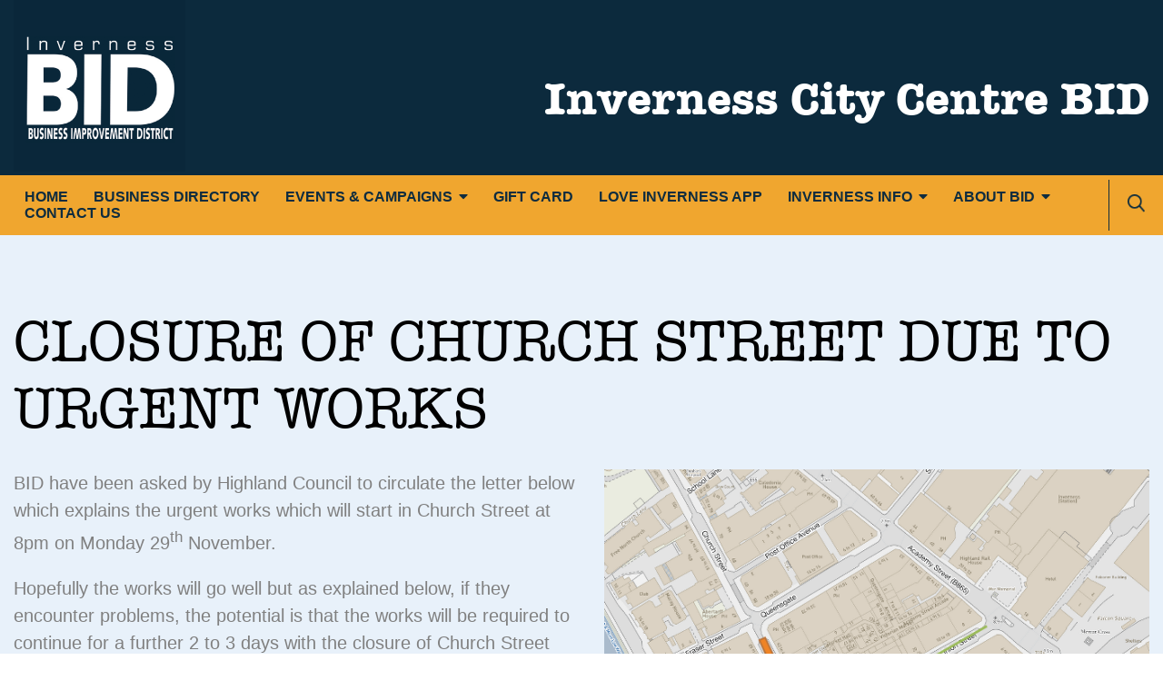

--- FILE ---
content_type: text/html; charset=UTF-8
request_url: https://www.invernessbid.co.uk/closure-of-church-street-due-to-urgent-works/
body_size: 75856
content:
<!DOCTYPE html>
<html lang="en">
<head>
<meta http-equiv="Content-Type" content="text/html; charset=UTF-8" />
<script type="text/javascript">
/* <![CDATA[ */
var gform;gform||(document.addEventListener("gform_main_scripts_loaded",function(){gform.scriptsLoaded=!0}),document.addEventListener("gform/theme/scripts_loaded",function(){gform.themeScriptsLoaded=!0}),window.addEventListener("DOMContentLoaded",function(){gform.domLoaded=!0}),gform={domLoaded:!1,scriptsLoaded:!1,themeScriptsLoaded:!1,isFormEditor:()=>"function"==typeof InitializeEditor,callIfLoaded:function(o){return!(!gform.domLoaded||!gform.scriptsLoaded||!gform.themeScriptsLoaded&&!gform.isFormEditor()||(gform.isFormEditor()&&console.warn("The use of gform.initializeOnLoaded() is deprecated in the form editor context and will be removed in Gravity Forms 3.1."),o(),0))},initializeOnLoaded:function(o){gform.callIfLoaded(o)||(document.addEventListener("gform_main_scripts_loaded",()=>{gform.scriptsLoaded=!0,gform.callIfLoaded(o)}),document.addEventListener("gform/theme/scripts_loaded",()=>{gform.themeScriptsLoaded=!0,gform.callIfLoaded(o)}),window.addEventListener("DOMContentLoaded",()=>{gform.domLoaded=!0,gform.callIfLoaded(o)}))},hooks:{action:{},filter:{}},addAction:function(o,r,e,t){gform.addHook("action",o,r,e,t)},addFilter:function(o,r,e,t){gform.addHook("filter",o,r,e,t)},doAction:function(o){gform.doHook("action",o,arguments)},applyFilters:function(o){return gform.doHook("filter",o,arguments)},removeAction:function(o,r){gform.removeHook("action",o,r)},removeFilter:function(o,r,e){gform.removeHook("filter",o,r,e)},addHook:function(o,r,e,t,n){null==gform.hooks[o][r]&&(gform.hooks[o][r]=[]);var d=gform.hooks[o][r];null==n&&(n=r+"_"+d.length),gform.hooks[o][r].push({tag:n,callable:e,priority:t=null==t?10:t})},doHook:function(r,o,e){var t;if(e=Array.prototype.slice.call(e,1),null!=gform.hooks[r][o]&&((o=gform.hooks[r][o]).sort(function(o,r){return o.priority-r.priority}),o.forEach(function(o){"function"!=typeof(t=o.callable)&&(t=window[t]),"action"==r?t.apply(null,e):e[0]=t.apply(null,e)})),"filter"==r)return e[0]},removeHook:function(o,r,t,n){var e;null!=gform.hooks[o][r]&&(e=(e=gform.hooks[o][r]).filter(function(o,r,e){return!!(null!=n&&n!=o.tag||null!=t&&t!=o.priority)}),gform.hooks[o][r]=e)}});
/* ]]> */
</script>

<title>CLOSURE OF CHURCH STREET DUE TO URGENT WORKS - Inverness BID Inverness BID</title>
<link rel="stylesheet" href="https://www.invernessbid.co.uk/wp-content/themes/Inverness/css/flexslider.css" type="text/css">
<link rel="stylesheet" href="https://www.invernessbid.co.uk/wp-content/themes/Inverness/css/all.css">
<link href="https://www.invernessbid.co.uk/wp-content/themes/Inverness/style.css" rel="stylesheet" type="text/css" media="screen" />
<link href='https://fonts.googleapis.com/css?family=Open+Sans:400,300,700' rel='stylesheet' type='text/css'>
<meta name="viewport" content="width=device-width, initial-scale=1" />
<meta name='robots' content='index, follow, max-image-preview:large, max-snippet:-1, max-video-preview:-1' />

            <script data-no-defer="1" data-ezscrex="false" data-cfasync="false" data-pagespeed-no-defer data-cookieconsent="ignore">
                var ctPublicFunctions = {"_ajax_nonce":"59a52f4555","_rest_nonce":"e78f56f822","_ajax_url":"\/wp-admin\/admin-ajax.php","_rest_url":"https:\/\/www.invernessbid.co.uk\/wp-json\/","data__cookies_type":"none","data__ajax_type":"rest","data__bot_detector_enabled":0,"data__frontend_data_log_enabled":1,"cookiePrefix":"","wprocket_detected":false,"host_url":"www.invernessbid.co.uk","text__ee_click_to_select":"Click to select the whole data","text__ee_original_email":"The complete one is","text__ee_got_it":"Got it","text__ee_blocked":"Blocked","text__ee_cannot_connect":"Cannot connect","text__ee_cannot_decode":"Can not decode email. Unknown reason","text__ee_email_decoder":"CleanTalk email decoder","text__ee_wait_for_decoding":"The magic is on the way!","text__ee_decoding_process":"Please wait a few seconds while we decode the contact data."}
            </script>
        
            <script data-no-defer="1" data-ezscrex="false" data-cfasync="false" data-pagespeed-no-defer data-cookieconsent="ignore">
                var ctPublic = {"_ajax_nonce":"59a52f4555","settings__forms__check_internal":"0","settings__forms__check_external":"0","settings__forms__force_protection":0,"settings__forms__search_test":"1","settings__forms__wc_add_to_cart":"0","settings__data__bot_detector_enabled":0,"settings__sfw__anti_crawler":0,"blog_home":"https:\/\/www.invernessbid.co.uk\/","pixel__setting":"3","pixel__enabled":false,"pixel__url":"https:\/\/moderate8-v4.cleantalk.org\/pixel\/eb58cd6542ce801b50b6ded3af9cd357.gif","data__email_check_before_post":"1","data__email_check_exist_post":0,"data__cookies_type":"none","data__key_is_ok":true,"data__visible_fields_required":true,"wl_brandname":"Anti-Spam by CleanTalk","wl_brandname_short":"CleanTalk","ct_checkjs_key":1259086052,"emailEncoderPassKey":"bf9cf5c8edbd7f66e675189149863988","bot_detector_forms_excluded":"W10=","advancedCacheExists":false,"varnishCacheExists":false,"wc_ajax_add_to_cart":false}
            </script>
        
	<!-- This site is optimized with the Yoast SEO plugin v26.5 - https://yoast.com/wordpress/plugins/seo/ -->
	<meta name="description" content="route plan showing the alternative routes" />
	<link rel="canonical" href="https://www.invernessbid.co.uk/closure-of-church-street-due-to-urgent-works/" />
	<meta property="og:locale" content="en_GB" />
	<meta property="og:type" content="article" />
	<meta property="og:title" content="CLOSURE OF CHURCH STREET DUE TO URGENT WORKS - Inverness BID" />
	<meta property="og:description" content="route plan showing the alternative routes" />
	<meta property="og:url" content="https://www.invernessbid.co.uk/closure-of-church-street-due-to-urgent-works/" />
	<meta property="og:site_name" content="Inverness BID" />
	<meta property="article:published_time" content="2021-11-26T16:59:59+00:00" />
	<meta property="article:modified_time" content="2021-11-28T21:07:46+00:00" />
	<meta property="og:image" content="https://www.invernessbid.co.uk/wp-content/uploads/Church-Street-Closure-Alternative-Route-Options-November-2021.png" />
	<meta property="og:image:width" content="661" />
	<meta property="og:image:height" content="589" />
	<meta property="og:image:type" content="image/png" />
	<meta name="author" content="bid.team" />
	<meta name="twitter:card" content="summary_large_image" />
	<meta name="twitter:label1" content="Written by" />
	<meta name="twitter:data1" content="bid.team" />
	<meta name="twitter:label2" content="Estimated reading time" />
	<meta name="twitter:data2" content="2 minutes" />
	<script type="application/ld+json" class="yoast-schema-graph">{"@context":"https://schema.org","@graph":[{"@type":"WebPage","@id":"https://www.invernessbid.co.uk/closure-of-church-street-due-to-urgent-works/","url":"https://www.invernessbid.co.uk/closure-of-church-street-due-to-urgent-works/","name":"CLOSURE OF CHURCH STREET DUE TO URGENT WORKS - Inverness BID","isPartOf":{"@id":"https://www.invernessbid.co.uk/#website"},"primaryImageOfPage":{"@id":"https://www.invernessbid.co.uk/closure-of-church-street-due-to-urgent-works/#primaryimage"},"image":{"@id":"https://www.invernessbid.co.uk/closure-of-church-street-due-to-urgent-works/#primaryimage"},"thumbnailUrl":"https://www.invernessbid.co.uk/wp-content/uploads/Church-Street-Closure-Alternative-Route-Options-November-2021.png","datePublished":"2021-11-26T16:59:59+00:00","dateModified":"2021-11-28T21:07:46+00:00","author":{"@id":"https://www.invernessbid.co.uk/#/schema/person/5cbe8148e591f06230ae485f198995ca"},"description":"route plan showing the alternative routes","breadcrumb":{"@id":"https://www.invernessbid.co.uk/closure-of-church-street-due-to-urgent-works/#breadcrumb"},"inLanguage":"en-GB","potentialAction":[{"@type":"ReadAction","target":["https://www.invernessbid.co.uk/closure-of-church-street-due-to-urgent-works/"]}]},{"@type":"ImageObject","inLanguage":"en-GB","@id":"https://www.invernessbid.co.uk/closure-of-church-street-due-to-urgent-works/#primaryimage","url":"https://www.invernessbid.co.uk/wp-content/uploads/Church-Street-Closure-Alternative-Route-Options-November-2021.png","contentUrl":"https://www.invernessbid.co.uk/wp-content/uploads/Church-Street-Closure-Alternative-Route-Options-November-2021.png","width":661,"height":589},{"@type":"BreadcrumbList","@id":"https://www.invernessbid.co.uk/closure-of-church-street-due-to-urgent-works/#breadcrumb","itemListElement":[{"@type":"ListItem","position":1,"name":"Home","item":"https://www.invernessbid.co.uk/"},{"@type":"ListItem","position":2,"name":"CLOSURE OF CHURCH STREET DUE TO URGENT WORKS"}]},{"@type":"WebSite","@id":"https://www.invernessbid.co.uk/#website","url":"https://www.invernessbid.co.uk/","name":"Inverness BID","description":"Your Guide to Shopping and Events in Inverness","potentialAction":[{"@type":"SearchAction","target":{"@type":"EntryPoint","urlTemplate":"https://www.invernessbid.co.uk/?s={search_term_string}"},"query-input":{"@type":"PropertyValueSpecification","valueRequired":true,"valueName":"search_term_string"}}],"inLanguage":"en-GB"},{"@type":"Person","@id":"https://www.invernessbid.co.uk/#/schema/person/5cbe8148e591f06230ae485f198995ca","name":"bid.team","image":{"@type":"ImageObject","inLanguage":"en-GB","@id":"https://www.invernessbid.co.uk/#/schema/person/image/","url":"https://secure.gravatar.com/avatar/89f2674f9097b15589bc651ef4508114804566bebb48d437339ae4adc8c2b601?s=96&d=mm&r=g","contentUrl":"https://secure.gravatar.com/avatar/89f2674f9097b15589bc651ef4508114804566bebb48d437339ae4adc8c2b601?s=96&d=mm&r=g","caption":"bid.team"},"url":"https://www.invernessbid.co.uk/author/bid-team/"}]}</script>
	<!-- / Yoast SEO plugin. -->


<link rel="alternate" type="application/rss+xml" title="Inverness BID &raquo; CLOSURE OF CHURCH STREET DUE TO URGENT WORKS Comments Feed" href="https://www.invernessbid.co.uk/closure-of-church-street-due-to-urgent-works/feed/" />
<link rel="alternate" title="oEmbed (JSON)" type="application/json+oembed" href="https://www.invernessbid.co.uk/wp-json/oembed/1.0/embed?url=https%3A%2F%2Fwww.invernessbid.co.uk%2Fclosure-of-church-street-due-to-urgent-works%2F" />
<link rel="alternate" title="oEmbed (XML)" type="text/xml+oembed" href="https://www.invernessbid.co.uk/wp-json/oembed/1.0/embed?url=https%3A%2F%2Fwww.invernessbid.co.uk%2Fclosure-of-church-street-due-to-urgent-works%2F&#038;format=xml" />
<style id='wp-img-auto-sizes-contain-inline-css' type='text/css'>
img:is([sizes=auto i],[sizes^="auto," i]){contain-intrinsic-size:3000px 1500px}
/*# sourceURL=wp-img-auto-sizes-contain-inline-css */
</style>
<style id='wp-block-library-inline-css' type='text/css'>
:root{--wp-block-synced-color:#7a00df;--wp-block-synced-color--rgb:122,0,223;--wp-bound-block-color:var(--wp-block-synced-color);--wp-editor-canvas-background:#ddd;--wp-admin-theme-color:#007cba;--wp-admin-theme-color--rgb:0,124,186;--wp-admin-theme-color-darker-10:#006ba1;--wp-admin-theme-color-darker-10--rgb:0,107,160.5;--wp-admin-theme-color-darker-20:#005a87;--wp-admin-theme-color-darker-20--rgb:0,90,135;--wp-admin-border-width-focus:2px}@media (min-resolution:192dpi){:root{--wp-admin-border-width-focus:1.5px}}.wp-element-button{cursor:pointer}:root .has-very-light-gray-background-color{background-color:#eee}:root .has-very-dark-gray-background-color{background-color:#313131}:root .has-very-light-gray-color{color:#eee}:root .has-very-dark-gray-color{color:#313131}:root .has-vivid-green-cyan-to-vivid-cyan-blue-gradient-background{background:linear-gradient(135deg,#00d084,#0693e3)}:root .has-purple-crush-gradient-background{background:linear-gradient(135deg,#34e2e4,#4721fb 50%,#ab1dfe)}:root .has-hazy-dawn-gradient-background{background:linear-gradient(135deg,#faaca8,#dad0ec)}:root .has-subdued-olive-gradient-background{background:linear-gradient(135deg,#fafae1,#67a671)}:root .has-atomic-cream-gradient-background{background:linear-gradient(135deg,#fdd79a,#004a59)}:root .has-nightshade-gradient-background{background:linear-gradient(135deg,#330968,#31cdcf)}:root .has-midnight-gradient-background{background:linear-gradient(135deg,#020381,#2874fc)}:root{--wp--preset--font-size--normal:16px;--wp--preset--font-size--huge:42px}.has-regular-font-size{font-size:1em}.has-larger-font-size{font-size:2.625em}.has-normal-font-size{font-size:var(--wp--preset--font-size--normal)}.has-huge-font-size{font-size:var(--wp--preset--font-size--huge)}.has-text-align-center{text-align:center}.has-text-align-left{text-align:left}.has-text-align-right{text-align:right}.has-fit-text{white-space:nowrap!important}#end-resizable-editor-section{display:none}.aligncenter{clear:both}.items-justified-left{justify-content:flex-start}.items-justified-center{justify-content:center}.items-justified-right{justify-content:flex-end}.items-justified-space-between{justify-content:space-between}.screen-reader-text{border:0;clip-path:inset(50%);height:1px;margin:-1px;overflow:hidden;padding:0;position:absolute;width:1px;word-wrap:normal!important}.screen-reader-text:focus{background-color:#ddd;clip-path:none;color:#444;display:block;font-size:1em;height:auto;left:5px;line-height:normal;padding:15px 23px 14px;text-decoration:none;top:5px;width:auto;z-index:100000}html :where(.has-border-color){border-style:solid}html :where([style*=border-top-color]){border-top-style:solid}html :where([style*=border-right-color]){border-right-style:solid}html :where([style*=border-bottom-color]){border-bottom-style:solid}html :where([style*=border-left-color]){border-left-style:solid}html :where([style*=border-width]){border-style:solid}html :where([style*=border-top-width]){border-top-style:solid}html :where([style*=border-right-width]){border-right-style:solid}html :where([style*=border-bottom-width]){border-bottom-style:solid}html :where([style*=border-left-width]){border-left-style:solid}html :where(img[class*=wp-image-]){height:auto;max-width:100%}:where(figure){margin:0 0 1em}html :where(.is-position-sticky){--wp-admin--admin-bar--position-offset:var(--wp-admin--admin-bar--height,0px)}@media screen and (max-width:600px){html :where(.is-position-sticky){--wp-admin--admin-bar--position-offset:0px}}

/*# sourceURL=wp-block-library-inline-css */
</style><style id='global-styles-inline-css' type='text/css'>
:root{--wp--preset--aspect-ratio--square: 1;--wp--preset--aspect-ratio--4-3: 4/3;--wp--preset--aspect-ratio--3-4: 3/4;--wp--preset--aspect-ratio--3-2: 3/2;--wp--preset--aspect-ratio--2-3: 2/3;--wp--preset--aspect-ratio--16-9: 16/9;--wp--preset--aspect-ratio--9-16: 9/16;--wp--preset--color--black: #000000;--wp--preset--color--cyan-bluish-gray: #abb8c3;--wp--preset--color--white: #ffffff;--wp--preset--color--pale-pink: #f78da7;--wp--preset--color--vivid-red: #cf2e2e;--wp--preset--color--luminous-vivid-orange: #ff6900;--wp--preset--color--luminous-vivid-amber: #fcb900;--wp--preset--color--light-green-cyan: #7bdcb5;--wp--preset--color--vivid-green-cyan: #00d084;--wp--preset--color--pale-cyan-blue: #8ed1fc;--wp--preset--color--vivid-cyan-blue: #0693e3;--wp--preset--color--vivid-purple: #9b51e0;--wp--preset--gradient--vivid-cyan-blue-to-vivid-purple: linear-gradient(135deg,rgb(6,147,227) 0%,rgb(155,81,224) 100%);--wp--preset--gradient--light-green-cyan-to-vivid-green-cyan: linear-gradient(135deg,rgb(122,220,180) 0%,rgb(0,208,130) 100%);--wp--preset--gradient--luminous-vivid-amber-to-luminous-vivid-orange: linear-gradient(135deg,rgb(252,185,0) 0%,rgb(255,105,0) 100%);--wp--preset--gradient--luminous-vivid-orange-to-vivid-red: linear-gradient(135deg,rgb(255,105,0) 0%,rgb(207,46,46) 100%);--wp--preset--gradient--very-light-gray-to-cyan-bluish-gray: linear-gradient(135deg,rgb(238,238,238) 0%,rgb(169,184,195) 100%);--wp--preset--gradient--cool-to-warm-spectrum: linear-gradient(135deg,rgb(74,234,220) 0%,rgb(151,120,209) 20%,rgb(207,42,186) 40%,rgb(238,44,130) 60%,rgb(251,105,98) 80%,rgb(254,248,76) 100%);--wp--preset--gradient--blush-light-purple: linear-gradient(135deg,rgb(255,206,236) 0%,rgb(152,150,240) 100%);--wp--preset--gradient--blush-bordeaux: linear-gradient(135deg,rgb(254,205,165) 0%,rgb(254,45,45) 50%,rgb(107,0,62) 100%);--wp--preset--gradient--luminous-dusk: linear-gradient(135deg,rgb(255,203,112) 0%,rgb(199,81,192) 50%,rgb(65,88,208) 100%);--wp--preset--gradient--pale-ocean: linear-gradient(135deg,rgb(255,245,203) 0%,rgb(182,227,212) 50%,rgb(51,167,181) 100%);--wp--preset--gradient--electric-grass: linear-gradient(135deg,rgb(202,248,128) 0%,rgb(113,206,126) 100%);--wp--preset--gradient--midnight: linear-gradient(135deg,rgb(2,3,129) 0%,rgb(40,116,252) 100%);--wp--preset--font-size--small: 13px;--wp--preset--font-size--medium: 20px;--wp--preset--font-size--large: 36px;--wp--preset--font-size--x-large: 42px;--wp--preset--spacing--20: 0.44rem;--wp--preset--spacing--30: 0.67rem;--wp--preset--spacing--40: 1rem;--wp--preset--spacing--50: 1.5rem;--wp--preset--spacing--60: 2.25rem;--wp--preset--spacing--70: 3.38rem;--wp--preset--spacing--80: 5.06rem;--wp--preset--shadow--natural: 6px 6px 9px rgba(0, 0, 0, 0.2);--wp--preset--shadow--deep: 12px 12px 50px rgba(0, 0, 0, 0.4);--wp--preset--shadow--sharp: 6px 6px 0px rgba(0, 0, 0, 0.2);--wp--preset--shadow--outlined: 6px 6px 0px -3px rgb(255, 255, 255), 6px 6px rgb(0, 0, 0);--wp--preset--shadow--crisp: 6px 6px 0px rgb(0, 0, 0);}:where(.is-layout-flex){gap: 0.5em;}:where(.is-layout-grid){gap: 0.5em;}body .is-layout-flex{display: flex;}.is-layout-flex{flex-wrap: wrap;align-items: center;}.is-layout-flex > :is(*, div){margin: 0;}body .is-layout-grid{display: grid;}.is-layout-grid > :is(*, div){margin: 0;}:where(.wp-block-columns.is-layout-flex){gap: 2em;}:where(.wp-block-columns.is-layout-grid){gap: 2em;}:where(.wp-block-post-template.is-layout-flex){gap: 1.25em;}:where(.wp-block-post-template.is-layout-grid){gap: 1.25em;}.has-black-color{color: var(--wp--preset--color--black) !important;}.has-cyan-bluish-gray-color{color: var(--wp--preset--color--cyan-bluish-gray) !important;}.has-white-color{color: var(--wp--preset--color--white) !important;}.has-pale-pink-color{color: var(--wp--preset--color--pale-pink) !important;}.has-vivid-red-color{color: var(--wp--preset--color--vivid-red) !important;}.has-luminous-vivid-orange-color{color: var(--wp--preset--color--luminous-vivid-orange) !important;}.has-luminous-vivid-amber-color{color: var(--wp--preset--color--luminous-vivid-amber) !important;}.has-light-green-cyan-color{color: var(--wp--preset--color--light-green-cyan) !important;}.has-vivid-green-cyan-color{color: var(--wp--preset--color--vivid-green-cyan) !important;}.has-pale-cyan-blue-color{color: var(--wp--preset--color--pale-cyan-blue) !important;}.has-vivid-cyan-blue-color{color: var(--wp--preset--color--vivid-cyan-blue) !important;}.has-vivid-purple-color{color: var(--wp--preset--color--vivid-purple) !important;}.has-black-background-color{background-color: var(--wp--preset--color--black) !important;}.has-cyan-bluish-gray-background-color{background-color: var(--wp--preset--color--cyan-bluish-gray) !important;}.has-white-background-color{background-color: var(--wp--preset--color--white) !important;}.has-pale-pink-background-color{background-color: var(--wp--preset--color--pale-pink) !important;}.has-vivid-red-background-color{background-color: var(--wp--preset--color--vivid-red) !important;}.has-luminous-vivid-orange-background-color{background-color: var(--wp--preset--color--luminous-vivid-orange) !important;}.has-luminous-vivid-amber-background-color{background-color: var(--wp--preset--color--luminous-vivid-amber) !important;}.has-light-green-cyan-background-color{background-color: var(--wp--preset--color--light-green-cyan) !important;}.has-vivid-green-cyan-background-color{background-color: var(--wp--preset--color--vivid-green-cyan) !important;}.has-pale-cyan-blue-background-color{background-color: var(--wp--preset--color--pale-cyan-blue) !important;}.has-vivid-cyan-blue-background-color{background-color: var(--wp--preset--color--vivid-cyan-blue) !important;}.has-vivid-purple-background-color{background-color: var(--wp--preset--color--vivid-purple) !important;}.has-black-border-color{border-color: var(--wp--preset--color--black) !important;}.has-cyan-bluish-gray-border-color{border-color: var(--wp--preset--color--cyan-bluish-gray) !important;}.has-white-border-color{border-color: var(--wp--preset--color--white) !important;}.has-pale-pink-border-color{border-color: var(--wp--preset--color--pale-pink) !important;}.has-vivid-red-border-color{border-color: var(--wp--preset--color--vivid-red) !important;}.has-luminous-vivid-orange-border-color{border-color: var(--wp--preset--color--luminous-vivid-orange) !important;}.has-luminous-vivid-amber-border-color{border-color: var(--wp--preset--color--luminous-vivid-amber) !important;}.has-light-green-cyan-border-color{border-color: var(--wp--preset--color--light-green-cyan) !important;}.has-vivid-green-cyan-border-color{border-color: var(--wp--preset--color--vivid-green-cyan) !important;}.has-pale-cyan-blue-border-color{border-color: var(--wp--preset--color--pale-cyan-blue) !important;}.has-vivid-cyan-blue-border-color{border-color: var(--wp--preset--color--vivid-cyan-blue) !important;}.has-vivid-purple-border-color{border-color: var(--wp--preset--color--vivid-purple) !important;}.has-vivid-cyan-blue-to-vivid-purple-gradient-background{background: var(--wp--preset--gradient--vivid-cyan-blue-to-vivid-purple) !important;}.has-light-green-cyan-to-vivid-green-cyan-gradient-background{background: var(--wp--preset--gradient--light-green-cyan-to-vivid-green-cyan) !important;}.has-luminous-vivid-amber-to-luminous-vivid-orange-gradient-background{background: var(--wp--preset--gradient--luminous-vivid-amber-to-luminous-vivid-orange) !important;}.has-luminous-vivid-orange-to-vivid-red-gradient-background{background: var(--wp--preset--gradient--luminous-vivid-orange-to-vivid-red) !important;}.has-very-light-gray-to-cyan-bluish-gray-gradient-background{background: var(--wp--preset--gradient--very-light-gray-to-cyan-bluish-gray) !important;}.has-cool-to-warm-spectrum-gradient-background{background: var(--wp--preset--gradient--cool-to-warm-spectrum) !important;}.has-blush-light-purple-gradient-background{background: var(--wp--preset--gradient--blush-light-purple) !important;}.has-blush-bordeaux-gradient-background{background: var(--wp--preset--gradient--blush-bordeaux) !important;}.has-luminous-dusk-gradient-background{background: var(--wp--preset--gradient--luminous-dusk) !important;}.has-pale-ocean-gradient-background{background: var(--wp--preset--gradient--pale-ocean) !important;}.has-electric-grass-gradient-background{background: var(--wp--preset--gradient--electric-grass) !important;}.has-midnight-gradient-background{background: var(--wp--preset--gradient--midnight) !important;}.has-small-font-size{font-size: var(--wp--preset--font-size--small) !important;}.has-medium-font-size{font-size: var(--wp--preset--font-size--medium) !important;}.has-large-font-size{font-size: var(--wp--preset--font-size--large) !important;}.has-x-large-font-size{font-size: var(--wp--preset--font-size--x-large) !important;}
/*# sourceURL=global-styles-inline-css */
</style>

<style id='classic-theme-styles-inline-css' type='text/css'>
/*! This file is auto-generated */
.wp-block-button__link{color:#fff;background-color:#32373c;border-radius:9999px;box-shadow:none;text-decoration:none;padding:calc(.667em + 2px) calc(1.333em + 2px);font-size:1.125em}.wp-block-file__button{background:#32373c;color:#fff;text-decoration:none}
/*# sourceURL=/wp-includes/css/classic-themes.min.css */
</style>
<link rel='stylesheet' id='cleantalk-public-css-css' href='https://www.invernessbid.co.uk/wp-content/plugins/cleantalk-spam-protect/css/cleantalk-public.min.css?ver=6.69.1_1765188873' type='text/css' media='all' />
<link rel='stylesheet' id='cleantalk-email-decoder-css-css' href='https://www.invernessbid.co.uk/wp-content/plugins/cleantalk-spam-protect/css/cleantalk-email-decoder.min.css?ver=6.69.1_1765188873' type='text/css' media='all' />
<link rel='stylesheet' id='search-filter-plugin-styles-css' href='https://www.invernessbid.co.uk/wp-content/plugins/search-filter-pro/public/assets/css/search-filter.min.css?ver=2.5.21' type='text/css' media='all' />
<link rel='stylesheet' id='shiftnav-css' href='https://www.invernessbid.co.uk/wp-content/plugins/shiftnav-pro/pro/assets/css/shiftnav.min.css?ver=1.7.1' type='text/css' media='all' />
<link rel='stylesheet' id='shiftnav-font-awesome-css' href='https://www.invernessbid.co.uk/wp-content/plugins/shiftnav-pro/assets/css/fontawesome/css/font-awesome.min.css?ver=1.7.1' type='text/css' media='all' />
<link rel='stylesheet' id='shiftnav-standard-dark-css' href='https://www.invernessbid.co.uk/wp-content/plugins/shiftnav-pro/assets/css/skins/standard-dark.css?ver=1.7.1' type='text/css' media='all' />
<script type="text/javascript" src="https://www.invernessbid.co.uk/wp-includes/js/jquery/jquery.min.js?ver=3.7.1" id="jquery-core-js"></script>
<script type="text/javascript" src="https://www.invernessbid.co.uk/wp-includes/js/jquery/jquery-migrate.min.js?ver=3.4.1" id="jquery-migrate-js"></script>
<script type="text/javascript" src="https://www.invernessbid.co.uk/wp-content/plugins/cleantalk-spam-protect/js/apbct-public-bundle_gathering.min.js?ver=6.69.1_1765188873" id="apbct-public-bundle_gathering.min-js-js"></script>
<script type="text/javascript" id="search-filter-plugin-build-js-extra">
/* <![CDATA[ */
var SF_LDATA = {"ajax_url":"https://www.invernessbid.co.uk/wp-admin/admin-ajax.php","home_url":"https://www.invernessbid.co.uk/","extensions":[]};
//# sourceURL=search-filter-plugin-build-js-extra
/* ]]> */
</script>
<script type="text/javascript" src="https://www.invernessbid.co.uk/wp-content/plugins/search-filter-pro/public/assets/js/search-filter-build.min.js?ver=2.5.21" id="search-filter-plugin-build-js"></script>
<script type="text/javascript" src="https://www.invernessbid.co.uk/wp-content/plugins/search-filter-pro/public/assets/js/chosen.jquery.min.js?ver=2.5.21" id="search-filter-plugin-chosen-js"></script>
<link rel="https://api.w.org/" href="https://www.invernessbid.co.uk/wp-json/" /><link rel="alternate" title="JSON" type="application/json" href="https://www.invernessbid.co.uk/wp-json/wp/v2/posts/5492" /><link rel="EditURI" type="application/rsd+xml" title="RSD" href="https://www.invernessbid.co.uk/xmlrpc.php?rsd" />
<meta name="generator" content="WordPress 6.9" />
<link rel='shortlink' href='https://www.invernessbid.co.uk/?p=5492' />

	<!-- ShiftNav CSS
	================================================================ -->
	<style type="text/css" id="shiftnav-dynamic-css">

	@media only screen and (min-width:1150px){ #shiftnav-toggle-main, .shiftnav-toggle-mobile{ display:none; } .shiftnav-wrap { padding-top:0 !important; } }
	@media only screen and (max-width:1149px){ .menu-outer > div, .menu-outer > ul{ display:none !important; } }

/** ShiftNav Custom Tweaks (General Settings) **/
#shiftnav-toggle-main, .shiftnav.shiftnav-skin-standard-dark, .shiftnav.shiftnav-skin-standard-dark ul.shiftnav-menu, .shiftnav.shiftnav-skin-standard-dark ul.shiftnav-menu ul.sub-menu, .shiftnav.shiftnav-skin-standard-dark li.menu-item .shiftnav-submenu-activation, .shiftnav.shiftnav-skin-standard-dark ul.shiftnav-menu li.menu-item > .shiftnav-target {background: #f0a62f; color: #0e2c3f; border-top: 0; text-shadow: none;}
.shiftnav.shiftnav-nojs.shiftnav-skin-standard-dark ul.shiftnav-menu li.menu-item > .shiftnav-target:hover, .shiftnav.shiftnav-skin-standard-dark ul.shiftnav-menu li.menu-item.shiftnav-active > .shiftnav-target, .shiftnav.shiftnav-skin-standard-dark ul.shiftnav-menu li.menu-item.shiftnav-in-transition > .shiftnav-target, .shiftnav.shiftnav-skin-standard-dark ul.shiftnav-menu li.menu-item.current-menu-item > .shiftnav-target, .shiftnav.shiftnav-skin-standard-dark ul.shiftnav-menu > li.shiftnav-sub-accordion.current-menu-ancestor > .shiftnav-target, .shiftnav.shiftnav-skin-standard-dark ul.shiftnav-menu > li.shiftnav-sub-shift.current-menu-ancestor > .shiftnav-target, .shiftnav.shiftnav-skin-standard-dark ul.shiftnav-menu.shiftnav-active-highlight li.menu-item > .shiftnav-target:active, .shiftnav.shiftnav-skin-standard-dark ul.shiftnav-menu.shiftnav-active-on-hover li.menu-item > .shiftnav-target:hover, .shiftnav.shiftnav-skin-standard-dark ul.shiftnav-menu li.shiftnav-retract .shiftnav-target, .shiftnav.shiftnav-skin-standard-dark li.menu-item .shiftnav-submenu-activation:hover {background: #fff; color: #f0a62f; border-top: 0;}
.shiftnav.shiftnav-skin-standard-dark li.menu-item .shiftnav-submenu-activation {border-top: 0;}
/* Status: Loaded from Transient */

	</style>
	<!-- end ShiftNav CSS -->

	<style type="text/css">.recentcomments a{display:inline !important;padding:0 !important;margin:0 !important;}</style><link rel="icon" href="https://www.invernessbid.co.uk/wp-content/uploads/cropped-wp-id-inverness-bid-1-32x32.jpg" sizes="32x32" />
<link rel="icon" href="https://www.invernessbid.co.uk/wp-content/uploads/cropped-wp-id-inverness-bid-1-192x192.jpg" sizes="192x192" />
<link rel="apple-touch-icon" href="https://www.invernessbid.co.uk/wp-content/uploads/cropped-wp-id-inverness-bid-1-180x180.jpg" />
<meta name="msapplication-TileImage" content="https://www.invernessbid.co.uk/wp-content/uploads/cropped-wp-id-inverness-bid-1-270x270.jpg" />
<script src='https://api.mapbox.com/mapbox-gl-js/v1.7.0/mapbox-gl.js'></script>
<link href='https://api.mapbox.com/mapbox-gl-js/v1.7.0/mapbox-gl.css' rel='stylesheet' />
	<!-- Global site tag (gtag.js) - Google Analytics -->
<script async src=https://www.googletagmanager.com/gtag/js?id=UA-22447682-1></script>
<script>
  window.dataLayer = window.dataLayer || [];
  function gtag(){dataLayer.push(arguments);}
  gtag('js', new Date());
 
  gtag('config', 'UA-22447682-1');
</script>

<link rel='stylesheet' id='gforms_reset_css-css' href='https://www.invernessbid.co.uk/wp-content/plugins/gravityforms/legacy/css/formreset.min.css?ver=2.9.26' type='text/css' media='all' />
<link rel='stylesheet' id='gforms_formsmain_css-css' href='https://www.invernessbid.co.uk/wp-content/plugins/gravityforms/legacy/css/formsmain.min.css?ver=2.9.26' type='text/css' media='all' />
<link rel='stylesheet' id='gforms_ready_class_css-css' href='https://www.invernessbid.co.uk/wp-content/plugins/gravityforms/legacy/css/readyclass.min.css?ver=2.9.26' type='text/css' media='all' />
<link rel='stylesheet' id='gforms_browsers_css-css' href='https://www.invernessbid.co.uk/wp-content/plugins/gravityforms/legacy/css/browsers.min.css?ver=2.9.26' type='text/css' media='all' />
</head>

<body class="wp-singular post-template-default single single-post postid-5492 single-format-standard wp-theme-Inverness">

	<div id="fb-root"></div>
<script async defer crossorigin="anonymous" src="https://connect.facebook.net/en_GB/sdk.js#xfbml=1&version=v10.0&appId=186528311399366&autoLogAppEvents=1" nonce="CpPgrY5Q"></script>
	
<div id="header">
    <div class="wrapper flex">
		<div class="logo">
			<a href="https://www.invernessbid.co.uk" title="Inverness BID">
           	 <img src="https://www.invernessbid.co.uk/wp-content/uploads/2021/02/logo.png" alt="Inverness BID" />
        	</a>
		</div>
		<div class="title">
			<h2>
				<strong>Inverness City Centre BID</strong>
			</h2>
		</div>
    </div>
</div>

<div class="menu-outer">
	<div class="wrapper centered">
		<ul id="menu-menu-1" class="menu"><li id="menu-item-22" class="menu-item menu-item-type-post_type menu-item-object-page menu-item-home menu-item-22"><a href="https://www.invernessbid.co.uk/">Home</a></li>
<li id="menu-item-24" class="menu-item menu-item-type-post_type menu-item-object-page menu-item-24"><a href="https://www.invernessbid.co.uk/business-directory/">Business Directory</a></li>
<li id="menu-item-28" class="menu-item menu-item-type-post_type menu-item-object-page menu-item-has-children menu-item-28"><a href="https://www.invernessbid.co.uk/news/">Events &#038; Campaigns</a>
<ul class="sub-menu">
	<li id="menu-item-5605" class="menu-item menu-item-type-custom menu-item-object-custom menu-item-5605"><a href="https://www.invernessbid.co.uk/easter-event/">Easter Event</a></li>
	<li id="menu-item-5608" class="menu-item menu-item-type-custom menu-item-object-custom menu-item-5608"><a href="https://www.invernessbid.co.uk/classic-vehicle-show/">Classic Vehicle Show</a></li>
	<li id="menu-item-7580" class="menu-item menu-item-type-post_type menu-item-object-page menu-item-7580"><a href="https://www.invernessbid.co.uk/halloween-pumpkin-trail/">Halloween Pumpkin Trail</a></li>
	<li id="menu-item-6233" class="menu-item menu-item-type-post_type menu-item-object-page menu-item-6233"><a href="https://www.invernessbid.co.uk/easter-event/elf-on-the-shelf/">Elf on the Shelf</a></li>
	<li id="menu-item-8432" class="menu-item menu-item-type-post_type menu-item-object-page menu-item-8432"><a href="https://www.invernessbid.co.uk/no-place-for-hate-campaign/">No Place for Hate Campaign</a></li>
</ul>
</li>
<li id="menu-item-6232" class="menu-item menu-item-type-post_type menu-item-object-page menu-item-6232"><a href="https://www.invernessbid.co.uk/inverness-city-centre-gift-card/">Gift Card</a></li>
<li id="menu-item-8203" class="menu-item menu-item-type-post_type menu-item-object-page menu-item-8203"><a href="https://www.invernessbid.co.uk/8194-2/">Love Inverness App</a></li>
<li id="menu-item-3721" class="menu-item menu-item-type-post_type menu-item-object-page menu-item-has-children menu-item-3721"><a href="https://www.invernessbid.co.uk/inverness-area-info/">Inverness Info</a>
<ul class="sub-menu">
	<li id="menu-item-5373" class="menu-item menu-item-type-post_type menu-item-object-page menu-item-5373"><a href="https://www.invernessbid.co.uk/inverness-area-info/about-inverness/">About Inverness</a></li>
	<li id="menu-item-132" class="menu-item menu-item-type-post_type menu-item-object-page menu-item-132"><a href="https://www.invernessbid.co.uk/parking-in-inverness/">Car Parking in Inverness</a></li>
	<li id="menu-item-5713" class="menu-item menu-item-type-custom menu-item-object-custom menu-item-5713"><a href="http://www.invernessbid.co.uk/cruise-ships-2022">Coach &#038; Visitor Ambassador Service</a></li>
	<li id="menu-item-26" class="menu-item menu-item-type-post_type menu-item-object-page menu-item-26"><a href="https://www.invernessbid.co.uk/getting-here/">Getting Here</a></li>
	<li id="menu-item-8132" class="menu-item menu-item-type-post_type menu-item-object-page menu-item-8132"><a href="https://www.invernessbid.co.uk/inverness-area-info/about-inverness/gull-management-in-inverness-city-centre/">Gull Management in Inverness City Centre</a></li>
	<li id="menu-item-6908" class="menu-item menu-item-type-post_type menu-item-object-page menu-item-6908"><a href="https://www.invernessbid.co.uk/jobs-in-inverness-city-centre-2/">Jobs in Inverness City Centre</a></li>
	<li id="menu-item-8383" class="menu-item menu-item-type-post_type menu-item-object-page menu-item-8383"><a href="https://www.invernessbid.co.uk/trade-waste-and-recycling/">Trade Waste and Recycling</a></li>
	<li id="menu-item-5984" class="menu-item menu-item-type-post_type menu-item-object-post menu-item-5984"><a href="https://www.invernessbid.co.uk/five-defibrillators-installed-in-inverness-city-centre/">Defibrillators</a></li>
</ul>
</li>
<li id="menu-item-23" class="menu-item menu-item-type-post_type menu-item-object-page menu-item-has-children menu-item-23"><a href="https://www.invernessbid.co.uk/about-us/">About BID</a>
<ul class="sub-menu">
	<li id="menu-item-3697" class="menu-item menu-item-type-post_type menu-item-object-page menu-item-3697"><a href="https://www.invernessbid.co.uk/what-bid-does/">What BID Does</a></li>
	<li id="menu-item-3702" class="menu-item menu-item-type-post_type menu-item-object-page menu-item-3702"><a href="https://www.invernessbid.co.uk/inverness-bid-area/">The City Centre BID area</a></li>
	<li id="menu-item-5378" class="menu-item menu-item-type-post_type menu-item-object-page menu-item-5378"><a href="https://www.invernessbid.co.uk/what-bid-does/renewal-ballot/">BID Renewal Ballot</a></li>
	<li id="menu-item-3700" class="menu-item menu-item-type-post_type menu-item-object-page menu-item-3700"><a href="https://www.invernessbid.co.uk/downloads/">BID Guides</a></li>
	<li id="menu-item-7613" class="menu-item menu-item-type-post_type menu-item-object-page menu-item-7613"><a href="https://www.invernessbid.co.uk/about-us/bid-business-plan/">BID Business Plan</a></li>
	<li id="menu-item-3699" class="menu-item menu-item-type-post_type menu-item-object-page menu-item-3699"><a href="https://www.invernessbid.co.uk/board-of-directors/">Board of Directors</a></li>
	<li id="menu-item-3698" class="menu-item menu-item-type-post_type menu-item-object-page menu-item-3698"><a href="https://www.invernessbid.co.uk/staff/">BID Staff</a></li>
	<li id="menu-item-4538" class="menu-item menu-item-type-post_type menu-item-object-page menu-item-4538"><a href="https://www.invernessbid.co.uk/what-bid-does/privacy-policy/">BID Competition Terms &#038; Conditions</a></li>
</ul>
</li>
<li id="menu-item-25" class="menu-item menu-item-type-post_type menu-item-object-page menu-item-25"><a href="https://www.invernessbid.co.uk/contact-us/">Contact Us</a></li>
</ul>	</div>
	<ul>
		<li><a id="search-toggle" href="javascript:void(0);"><img src="https://www.invernessbid.co.uk/wp-content/themes/Inverness/images/search.png" alt="Search Inverness BID" /></a></li>
		<!--<li><a href="#"><img src="https://www.invernessbid.co.uk/wp-content/themes/Inverness/images/login.png" alt="Login" /></a></li>-->
	</ul>
	<form role="search" method="get" class="search-form" action="https://www.invernessbid.co.uk/" style="display: none;">
		<input type="search" class="search-field"
			placeholder="Search …"
			value="" name="s"
			title="Search for:" />
		<button type="submit" class="search-submit"><img src="https://www.invernessbid.co.uk/wp-content/themes/Inverness/images/search.png" alt="Search Inverness BID" /></button>
	</form>
</div>
	
	
<script type="text/javascript">
	jQuery('#search-toggle').click(function(){
		jQuery('.search-form').toggle();
	});
</script>
<div class="innerpage content blog-single">
	<div class="wrapper section">
		
		<h1>
			CLOSURE OF CHURCH STREET DUE TO URGENT WORKS		</h1>
				<img class="feat-img" src="https://www.invernessbid.co.uk/wp-content/uploads/Church-Street-Closure-Alternative-Route-Options-November-2021.png" alt="CLOSURE OF CHURCH STREET DUE TO URGENT WORKS" />
		<p>BID have been asked by Highland Council to circulate the letter below which explains the urgent works which will start in Church Street at 8pm on Monday 29<sup>th</sup> November.</p>
<p>Hopefully the works will go well but as explained below, if they encounter problems, the potential is that the works will be required to continue for a further 2 to 3 days with the closure of Church Street necessitating exit from the area via Bank Lane.</p>
<p>A route plan showing the alternative routes, supplied by Highland Council, is shown.</p>
<p><strong><em>Dear Sir/Madam</em></strong></p>
<p><strong><em>The Highland Council is advising motorists, residents and businesses that BT Openreach have instructed their contractor to carry out work on Church Street, Inverness (next to the former Asher’s Bakery premises), as a matter of urgency.</em></strong></p>
<p><strong><em>Work is programmed to be carried out overnight and will commence at 8pm Monday 29 November 2021 with an anticipated completion time of 6am the next morning – pending excavations. Noisy elements of the work will be carried out before 10:30pm with hand digging overnight.</em></strong></p>
<p><strong><em>The works location has been affected by subsidence and, as a result, the excavation works could result in complications arising. If the works are not completed (due to potential unforeseen causes of the subsidence) this may result in the road remaining closed for 2 to 3 days, which could have implications for buses and delivery vehicles.</em></strong></p>
<p><strong><em>In the event of the road remaining closed after 6am on Tuesday 30<sup>th</sup> November, the Council will arrange for Bank Lane to be opened to vehicles. Delivery vehicles will be able to access Union Street and Baron Taylor Street as normal, but will require to exit using Bank Lane. Delivery vehicles requiring to access premises around the Union Street/Church Street junction area will be allowed to turn left onto Church Street (at Coffee Affair – currently no entry to vehicles) before turning right into Bank Lane. Banksman assistance will be provided for those businesses located on Church Street (between Union Street and the road closure area). </em></strong></p>
<p><strong><em>Adjacent is a location plan showing the alternative routes. The road closure area is shown highlighted in orange. The alternative route for vehicles using Baron Taylor Street is shown highlighted in red. An alternative route for vehicles accessing premises on Union Street (between Academy Street and Lombard Street) is shown highlighted in green. The alternative route for vehicles accessing premises on Union Street (between Lombard Street and Church Street) and on Church Street is shown highlighted in blue.</em></strong></p>
<p><strong><em>If you have any queries, please do not hesitate to contact me on (01463) 644189, or at the email address provided above, or alternatively Andy McMann of KN Networks Services on 07870 513526.</em></strong></p>
		<div class="clear"></div>
		
	</div>
</div>

<div class="recent-news">
	<div class="wrapper section centered">
		<h3>
			<strong>Latest news</strong>
		</h3>
				<div class="news-row">
							<div class="post">
					<a href="https://www.invernessbid.co.uk/best-bar-none-awards-2025/">
						<div class="img" style="background: url(https://www.invernessbid.co.uk/wp-content/uploads/PHOTO-2026-01-06-22-04-14.jpg) no-repeat center; background-size: cover;">
						</div>
					</a>
					<a href="https://www.invernessbid.co.uk/best-bar-none-awards-2025/">
						<h3>
							BEST BAR NONE AWARDS 2025						</h3>
					</a>
					<p>Celebrating Success at the Inverness Best Bar None Awards 2025&#8230;</p>
				</div>
							<div class="post">
					<a href="https://www.invernessbid.co.uk/no-place-for-hate-campaign-launched/">
						<div class="img" style="background: url(https://www.invernessbid.co.uk/wp-content/uploads/photo-of-partners-scaled.jpg) no-repeat center; background-size: cover;">
						</div>
					</a>
					<a href="https://www.invernessbid.co.uk/no-place-for-hate-campaign-launched/">
						<h3>
							No Place for Hate Campaign Launched						</h3>
					</a>
					<p>NO Place for HATE Campaign  A new community and partnership&#8230;</p>
				</div>
							<div class="post">
					<a href="https://www.invernessbid.co.uk/inverness-business-awards/">
						<div class="img" style="background: url(https://www.invernessbid.co.uk/wp-content/uploads/Copy-of-Copy-of-Celebrating.png) no-repeat center; background-size: cover;">
						</div>
					</a>
					<a href="https://www.invernessbid.co.uk/inverness-business-awards/">
						<h3>
							Inverness Business Awards Results						</h3>
					</a>
					<p>Inverness City Centre Business Awards 2025 &#8211; Winners Announced We&#8230;</p>
				</div>
					</div>
		<a class="button" href="#">See all news</a>
			</div>
</div>

<div class="footer-forms flex">
	<div class="login">
		<div class="fb-page" data-href="https://www.facebook.com/InvernessBID" data-tabs="timeline" data-width="500" data-height="405" data-small-header="true" data-adapt-container-width="true" data-hide-cover="false" data-show-facepile="false"><blockquote cite="https://www.facebook.com/InvernessBID" class="fb-xfbml-parse-ignore"><a href="https://www.facebook.com/InvernessBID">Inverness City Centre BID</a></blockquote></div>
	</div>
	<div class="signup">
		<h3>
			get in touch
		</h3>
		
                <div class='gf_browser_chrome gform_wrapper gform_legacy_markup_wrapper gform-theme--no-framework' data-form-theme='legacy' data-form-index='0' id='gform_wrapper_2' ><div id='gf_2' class='gform_anchor' tabindex='-1'></div><form method='post' enctype='multipart/form-data' target='gform_ajax_frame_2' id='gform_2'  action='/closure-of-church-street-due-to-urgent-works/#gf_2' data-formid='2' novalidate>
                        <div class='gform-body gform_body'><ul id='gform_fields_2' class='gform_fields top_label form_sublabel_below description_below validation_below'><li id="field_2_4" class="gfield gfield--type-honeypot gform_validation_container field_sublabel_below gfield--has-description field_description_below field_validation_below gfield_visibility_visible"  ><label class='gfield_label gform-field-label' for='input_2_4'>Company</label><div class='ginput_container'><input name='input_4' id='input_2_4' type='text' value='' autocomplete='new-password'/></div><div class='gfield_description' id='gfield_description_2_4'>This field is for validation purposes and should be left unchanged.</div></li><li id="field_2_1" class="gfield gfield--type-text gf_left_half gfield_contains_required field_sublabel_below gfield--no-description field_description_below field_validation_below gfield_visibility_visible"  ><label class='gfield_label gform-field-label' for='input_2_1'>Name<span class="gfield_required"><span class="gfield_required gfield_required_asterisk">*</span></span></label><div class='ginput_container ginput_container_text'><input name='input_1' id='input_2_1' type='text' value='' class='medium'   tabindex='1'  aria-required="true" aria-invalid="false"   /></div></li><li id="field_2_2" class="gfield gfield--type-email gf_right_half gfield_contains_required field_sublabel_below gfield--no-description field_description_below field_validation_below gfield_visibility_visible"  ><label class='gfield_label gform-field-label' for='input_2_2'>Email<span class="gfield_required"><span class="gfield_required gfield_required_asterisk">*</span></span></label><div class='ginput_container ginput_container_email'>
                            <input name='input_2' id='input_2_2' type='email' value='' class='medium' tabindex='2'   aria-required="true" aria-invalid="false"  />
                        </div></li><li id="field_2_3" class="gfield gfield--type-textarea gfield_contains_required field_sublabel_below gfield--no-description field_description_below field_validation_below gfield_visibility_visible"  ><label class='gfield_label gform-field-label' for='input_2_3'>How can we help?<span class="gfield_required"><span class="gfield_required gfield_required_asterisk">*</span></span></label><div class='ginput_container ginput_container_textarea'><textarea name='input_3' id='input_2_3' class='textarea small' tabindex='3'    aria-required="true" aria-invalid="false"   rows='10' cols='50'></textarea></div></li></ul></div>
        <div class='gform-footer gform_footer top_label'> <button type='submit' onclick='gform.submission.handleButtonClick(this);' onkeypress='' id='gform_submit_button_2' class='gform_button button'>Send us your enquiry</button> <input type='hidden' name='gform_ajax' value='form_id=2&amp;title=&amp;description=&amp;tabindex=1&amp;theme=legacy&amp;hash=00116e87d5985aa6ca35a7c7344dd9ab' />
            <input type='hidden' class='gform_hidden' name='gform_submission_method' data-js='gform_submission_method_2' value='iframe' />
            <input type='hidden' class='gform_hidden' name='gform_theme' data-js='gform_theme_2' id='gform_theme_2' value='legacy' />
            <input type='hidden' class='gform_hidden' name='gform_style_settings' data-js='gform_style_settings_2' id='gform_style_settings_2' value='' />
            <input type='hidden' class='gform_hidden' name='is_submit_2' value='1' />
            <input type='hidden' class='gform_hidden' name='gform_submit' value='2' />
            
            <input type='hidden' class='gform_hidden' name='gform_currency' data-currency='USD' value='L93F8Xd9kxbz83CInBWESEEZry2ge232vKOX9Mlvx20Hd2hUbrJhzvnEI2B1yNjzxkeF/Kh6jvwgq32BHm357mSdRu4EBEg7IbPdupTksPDfFsg=' />
            <input type='hidden' class='gform_hidden' name='gform_unique_id' value='' />
            <input type='hidden' class='gform_hidden' name='state_2' value='WyJbXSIsImUzY2Q3Y2YxMzM3NTE0NmIyZGY3YjJjZDM4N2Y4NDdjIl0=' />
            <input type='hidden' autocomplete='off' class='gform_hidden' name='gform_target_page_number_2' id='gform_target_page_number_2' value='0' />
            <input type='hidden' autocomplete='off' class='gform_hidden' name='gform_source_page_number_2' id='gform_source_page_number_2' value='1' />
            <input type='hidden' name='gform_field_values' value='' />
            
        </div>
                        <input type="hidden" id="ct_checkjs_cfcd208495d565ef66e7dff9f98764da" name="ct_checkjs" value="0" /><script >setTimeout(function(){var ct_input_name = "ct_checkjs_cfcd208495d565ef66e7dff9f98764da";if (document.getElementById(ct_input_name) !== null) {var ct_input_value = document.getElementById(ct_input_name).value;document.getElementById(ct_input_name).value = document.getElementById(ct_input_name).value.replace(ct_input_value, '1259086052');}}, 1000);</script><input
                    class="apbct_special_field apbct_email_id__gravity_form"
                    name="apbct__email_id__gravity_form"
                    aria-label="apbct__label_id__gravity_form"
                    type="text" size="30" maxlength="200" autocomplete="off"
                    value=""
                /></form>
                        </div>
		                <iframe style='display:none;width:0px;height:0px;' src='about:blank' name='gform_ajax_frame_2' id='gform_ajax_frame_2' title='This iframe contains the logic required to handle Ajax powered Gravity Forms.'></iframe>
		                <script type="text/javascript">
/* <![CDATA[ */
 gform.initializeOnLoaded( function() {gformInitSpinner( 2, 'https://www.invernessbid.co.uk/wp-content/plugins/gravityforms/images/spinner.svg', true );jQuery('#gform_ajax_frame_2').on('load',function(){var contents = jQuery(this).contents().find('*').html();var is_postback = contents.indexOf('GF_AJAX_POSTBACK') >= 0;if(!is_postback){return;}var form_content = jQuery(this).contents().find('#gform_wrapper_2');var is_confirmation = jQuery(this).contents().find('#gform_confirmation_wrapper_2').length > 0;var is_redirect = contents.indexOf('gformRedirect(){') >= 0;var is_form = form_content.length > 0 && ! is_redirect && ! is_confirmation;var mt = parseInt(jQuery('html').css('margin-top'), 10) + parseInt(jQuery('body').css('margin-top'), 10) + 100;if(is_form){jQuery('#gform_wrapper_2').html(form_content.html());if(form_content.hasClass('gform_validation_error')){jQuery('#gform_wrapper_2').addClass('gform_validation_error');} else {jQuery('#gform_wrapper_2').removeClass('gform_validation_error');}setTimeout( function() { /* delay the scroll by 50 milliseconds to fix a bug in chrome */ jQuery(document).scrollTop(jQuery('#gform_wrapper_2').offset().top - mt); }, 50 );if(window['gformInitDatepicker']) {gformInitDatepicker();}if(window['gformInitPriceFields']) {gformInitPriceFields();}var current_page = jQuery('#gform_source_page_number_2').val();gformInitSpinner( 2, 'https://www.invernessbid.co.uk/wp-content/plugins/gravityforms/images/spinner.svg', true );jQuery(document).trigger('gform_page_loaded', [2, current_page]);window['gf_submitting_2'] = false;}else if(!is_redirect){var confirmation_content = jQuery(this).contents().find('.GF_AJAX_POSTBACK').html();if(!confirmation_content){confirmation_content = contents;}jQuery('#gform_wrapper_2').replaceWith(confirmation_content);jQuery(document).scrollTop(jQuery('#gf_2').offset().top - mt);jQuery(document).trigger('gform_confirmation_loaded', [2]);window['gf_submitting_2'] = false;wp.a11y.speak(jQuery('#gform_confirmation_message_2').text());}else{jQuery('#gform_2').append(contents);if(window['gformRedirect']) {gformRedirect();}}jQuery(document).trigger("gform_pre_post_render", [{ formId: "2", currentPage: "current_page", abort: function() { this.preventDefault(); } }]);        if (event && event.defaultPrevented) {                return;        }        const gformWrapperDiv = document.getElementById( "gform_wrapper_2" );        if ( gformWrapperDiv ) {            const visibilitySpan = document.createElement( "span" );            visibilitySpan.id = "gform_visibility_test_2";            gformWrapperDiv.insertAdjacentElement( "afterend", visibilitySpan );        }        const visibilityTestDiv = document.getElementById( "gform_visibility_test_2" );        let postRenderFired = false;        function triggerPostRender() {            if ( postRenderFired ) {                return;            }            postRenderFired = true;            gform.core.triggerPostRenderEvents( 2, current_page );            if ( visibilityTestDiv ) {                visibilityTestDiv.parentNode.removeChild( visibilityTestDiv );            }        }        function debounce( func, wait, immediate ) {            var timeout;            return function() {                var context = this, args = arguments;                var later = function() {                    timeout = null;                    if ( !immediate ) func.apply( context, args );                };                var callNow = immediate && !timeout;                clearTimeout( timeout );                timeout = setTimeout( later, wait );                if ( callNow ) func.apply( context, args );            };        }        const debouncedTriggerPostRender = debounce( function() {            triggerPostRender();        }, 200 );        if ( visibilityTestDiv && visibilityTestDiv.offsetParent === null ) {            const observer = new MutationObserver( ( mutations ) => {                mutations.forEach( ( mutation ) => {                    if ( mutation.type === 'attributes' && visibilityTestDiv.offsetParent !== null ) {                        debouncedTriggerPostRender();                        observer.disconnect();                    }                });            });            observer.observe( document.body, {                attributes: true,                childList: false,                subtree: true,                attributeFilter: [ 'style', 'class' ],            });        } else {            triggerPostRender();        }    } );} ); 
/* ]]> */
</script>
	</div>
</div>

<div class="footer section">
	<div>
		<h4>
			Quick Links
		</h4>
		<ul class="links">			<li><a href="https://www.invernessbid.co.uk/">Home</a></li>
					<li><a href="https://www.invernessbid.co.uk/business-directory/">Business Directory</a></li>
					<li><a href="https://www.invernessbid.co.uk/getting-here/">Inverness and Area Info</a></li>
					<li><a href="https://www.invernessbid.co.uk/news/">News and Events</a></li>
					<li><a href="https://www.invernessbid.co.uk/about-us/">About BID</a></li>
					<li><a href="https://www.invernessbid.co.uk/what-bid-does/">What BID Does</a></li>
					<li><a href="https://www.invernessbid.co.uk/contact-us/">Contact Us</a></li>
					<li><a href="https://www.invernessbid.co.uk/what-bid-does/privacy-policy/">Privacy Policy</a></li>
					<li><a href=""></a></li>
		</ul>	</div>
	<div>
		<h4>
			Contact Us
		</h4>
		<p>
			Inverness BID Limited<br />
17 Queensgate<br />
Inverness<br />
IV1 1DF		</p>
		<p>
			T: +44 (0)1463 714550<br>
			E: <a href="mailto:admin@invernessbid.co.uk">admin@invernessbid.co.uk</a>
		</p>
	</div>
	<div>
		<img class="footlogo" src="https://www.invernessbid.co.uk/wp-content/uploads/2021/02/logo.png" alt="Inverness BID" />
		<ul class="social">
							<li>
					<a href="https://www.instagram.com/invernessbid_/" target="_blank">
						<img src="https://www.invernessbid.co.uk/wp-content/themes/Inverness/images/instagram.png" alt="Instagram" />
					</a>
				</li>
										<li>
					<a href="https://www.facebook.com/InvernessBID/" target="_blank">
						<img src="https://www.invernessbid.co.uk/wp-content/themes/Inverness/images/facebook.png" alt="Facebook" />
					</a>
				</li>
								</ul>
	</div>
</div>

<div class="copy">
	<div class="wrapper">
		<p>
			© 2021 Inverness Bid. All Rights Reserved		</p>
	</div>
</div>

<script src="https://www.invernessbid.co.uk/wp-content/themes/Inverness/jquery.flexslider.js"></script>
<script>
jQuery(document).ready(function() {
	jQuery('.gform_button').click(function(){
        jQuery(this).prop('value', 'Sending...');
    });
});
</script>

<img alt="Cleantalk Pixel" title="Cleantalk Pixel" id="apbct_pixel" style="display: none;" src="https://moderate8-v4.cleantalk.org/pixel/eb58cd6542ce801b50b6ded3af9cd357.gif"><script type="speculationrules">
{"prefetch":[{"source":"document","where":{"and":[{"href_matches":"/*"},{"not":{"href_matches":["/wp-*.php","/wp-admin/*","/wp-content/uploads/*","/wp-content/*","/wp-content/plugins/*","/wp-content/themes/Inverness/*","/*\\?(.+)"]}},{"not":{"selector_matches":"a[rel~=\"nofollow\"]"}},{"not":{"selector_matches":".no-prefetch, .no-prefetch a"}}]},"eagerness":"conservative"}]}
</script>

	<!-- ShiftNav Main Toggle -->
		<div id="shiftnav-toggle-main" class="shiftnav-toggle-main-align-center shiftnav-toggle-style-full_bar shiftnav-togglebar-gap-auto shiftnav-toggle-edge-left shiftnav-toggle-icon-x"   ><button id="shiftnav-toggle-main-button" class="shiftnav-toggle shiftnav-toggle-shiftnav-main shiftnav-toggle-burger" tabindex="1" data-shiftnav-target="shiftnav-main" aria-label="Toggle Menu"><i class="fa fa-bars"></i></button>	<div class="shiftnav-main-toggle-content shiftnav-toggle-main-block"></div></div>	
	<!-- /#shiftnav-toggle-main -->

	


	<!-- ShiftNav #shiftnav-main -->
	<div class="shiftnav shiftnav-nojs shiftnav-shiftnav-main shiftnav-left-edge shiftnav-skin-standard-dark shiftnav-transition-standard" id="shiftnav-main" data-shiftnav-id="shiftnav-main">
		<div class="shiftnav-inner">

		
		<nav class="shiftnav-nav"><ul id="menu-menu-2" class="shiftnav-menu shiftnav-targets-default shiftnav-targets-text-default shiftnav-targets-icon-default shiftnav-active-on-hover	shiftnav-active-highlight"><li class="menu-item menu-item-type-post_type menu-item-object-page menu-item-home menu-item-22 shiftnav-depth-0"><a class="shiftnav-target"  href="https://www.invernessbid.co.uk/">Home</a></li><li class="menu-item menu-item-type-post_type menu-item-object-page menu-item-24 shiftnav-depth-0"><a class="shiftnav-target"  href="https://www.invernessbid.co.uk/business-directory/">Business Directory</a></li><li class="menu-item menu-item-type-post_type menu-item-object-page menu-item-has-children menu-item-28 shiftnav-sub-shift shiftnav-depth-0"><a class="shiftnav-target"  href="https://www.invernessbid.co.uk/news/">Events &#038; Campaigns</a><span tabindex="0" class="shiftnav-submenu-activation"><i class="fa fa-chevron-right"></i></span>
<ul class="sub-menu sub-menu-1">
<li class="menu-item menu-item-type-custom menu-item-object-custom menu-item-5605 shiftnav-depth-1"><a class="shiftnav-target"  href="https://www.invernessbid.co.uk/easter-event/">Easter Event</a></li><li class="menu-item menu-item-type-custom menu-item-object-custom menu-item-5608 shiftnav-depth-1"><a class="shiftnav-target"  href="https://www.invernessbid.co.uk/classic-vehicle-show/">Classic Vehicle Show</a></li><li class="menu-item menu-item-type-post_type menu-item-object-page menu-item-7580 shiftnav-depth-1"><a class="shiftnav-target"  href="https://www.invernessbid.co.uk/halloween-pumpkin-trail/">Halloween Pumpkin Trail</a></li><li class="menu-item menu-item-type-post_type menu-item-object-page menu-item-6233 shiftnav-depth-1"><a class="shiftnav-target"  href="https://www.invernessbid.co.uk/easter-event/elf-on-the-shelf/">Elf on the Shelf</a></li><li class="menu-item menu-item-type-post_type menu-item-object-page menu-item-8432 shiftnav-depth-1"><a class="shiftnav-target"  href="https://www.invernessbid.co.uk/no-place-for-hate-campaign/">No Place for Hate Campaign</a></li><li class="shiftnav-retract"><a tabindex="0" class="shiftnav-target"><i class="fa fa-chevron-left"></i> Back</a></li></ul>
</li><li class="menu-item menu-item-type-post_type menu-item-object-page menu-item-6232 shiftnav-depth-0"><a class="shiftnav-target"  href="https://www.invernessbid.co.uk/inverness-city-centre-gift-card/">Gift Card</a></li><li class="menu-item menu-item-type-post_type menu-item-object-page menu-item-8203 shiftnav-depth-0"><a class="shiftnav-target"  href="https://www.invernessbid.co.uk/8194-2/">Love Inverness App</a></li><li class="menu-item menu-item-type-post_type menu-item-object-page menu-item-has-children menu-item-3721 shiftnav-sub-shift shiftnav-depth-0"><a class="shiftnav-target"  href="https://www.invernessbid.co.uk/inverness-area-info/">Inverness Info</a><span tabindex="0" class="shiftnav-submenu-activation"><i class="fa fa-chevron-right"></i></span>
<ul class="sub-menu sub-menu-1">
<li class="menu-item menu-item-type-post_type menu-item-object-page menu-item-5373 shiftnav-depth-1"><a class="shiftnav-target"  href="https://www.invernessbid.co.uk/inverness-area-info/about-inverness/">About Inverness</a></li><li class="menu-item menu-item-type-post_type menu-item-object-page menu-item-132 shiftnav-depth-1"><a class="shiftnav-target"  href="https://www.invernessbid.co.uk/parking-in-inverness/">Car Parking in Inverness</a></li><li class="menu-item menu-item-type-custom menu-item-object-custom menu-item-5713 shiftnav-depth-1"><a class="shiftnav-target"  href="http://www.invernessbid.co.uk/cruise-ships-2022">Coach &#038; Visitor Ambassador Service</a></li><li class="menu-item menu-item-type-post_type menu-item-object-page menu-item-26 shiftnav-depth-1"><span class="shiftnav-target" >Getting Here</span></li><li class="menu-item menu-item-type-post_type menu-item-object-page menu-item-8132 shiftnav-depth-1"><a class="shiftnav-target"  href="https://www.invernessbid.co.uk/inverness-area-info/about-inverness/gull-management-in-inverness-city-centre/">Gull Management in Inverness City Centre</a></li><li class="menu-item menu-item-type-post_type menu-item-object-page menu-item-6908 shiftnav-depth-1"><a class="shiftnav-target"  href="https://www.invernessbid.co.uk/jobs-in-inverness-city-centre-2/">Jobs in Inverness City Centre</a></li><li class="menu-item menu-item-type-post_type menu-item-object-page menu-item-8383 shiftnav-depth-1"><a class="shiftnav-target"  href="https://www.invernessbid.co.uk/trade-waste-and-recycling/">Trade Waste and Recycling</a></li><li class="menu-item menu-item-type-post_type menu-item-object-post menu-item-5984 shiftnav-depth-1"><a class="shiftnav-target"  href="https://www.invernessbid.co.uk/five-defibrillators-installed-in-inverness-city-centre/">Defibrillators</a></li><li class="shiftnav-retract"><a tabindex="0" class="shiftnav-target"><i class="fa fa-chevron-left"></i> Back</a></li></ul>
</li><li class="menu-item menu-item-type-post_type menu-item-object-page menu-item-has-children menu-item-23 shiftnav-sub-shift shiftnav-depth-0"><span class="shiftnav-target" >About BID</span><span tabindex="0" class="shiftnav-submenu-activation"><i class="fa fa-chevron-right"></i></span>
<ul class="sub-menu sub-menu-1">
<li class="menu-item menu-item-type-post_type menu-item-object-page menu-item-3697 shiftnav-depth-1"><a class="shiftnav-target"  href="https://www.invernessbid.co.uk/what-bid-does/">What BID Does</a></li><li class="menu-item menu-item-type-post_type menu-item-object-page menu-item-3702 shiftnav-depth-1"><a class="shiftnav-target"  href="https://www.invernessbid.co.uk/inverness-bid-area/">The City Centre BID area</a></li><li class="menu-item menu-item-type-post_type menu-item-object-page menu-item-5378 shiftnav-depth-1"><a class="shiftnav-target"  href="https://www.invernessbid.co.uk/what-bid-does/renewal-ballot/">BID Renewal Ballot</a></li><li class="menu-item menu-item-type-post_type menu-item-object-page menu-item-3700 shiftnav-depth-1"><a class="shiftnav-target"  href="https://www.invernessbid.co.uk/downloads/">BID Guides</a></li><li class="menu-item menu-item-type-post_type menu-item-object-page menu-item-7613 shiftnav-depth-1"><a class="shiftnav-target"  href="https://www.invernessbid.co.uk/about-us/bid-business-plan/">BID Business Plan</a></li><li class="menu-item menu-item-type-post_type menu-item-object-page menu-item-3699 shiftnav-depth-1"><a class="shiftnav-target"  href="https://www.invernessbid.co.uk/board-of-directors/">Board of Directors</a></li><li class="menu-item menu-item-type-post_type menu-item-object-page menu-item-3698 shiftnav-depth-1"><a class="shiftnav-target"  href="https://www.invernessbid.co.uk/staff/">BID Staff</a></li><li class="menu-item menu-item-type-post_type menu-item-object-page menu-item-4538 shiftnav-depth-1"><a class="shiftnav-target"  href="https://www.invernessbid.co.uk/what-bid-does/privacy-policy/">BID Competition Terms &#038; Conditions</a></li><li class="shiftnav-retract"><a tabindex="0" class="shiftnav-target"><i class="fa fa-chevron-left"></i> Back</a></li></ul>
</li><li class="menu-item menu-item-type-post_type menu-item-object-page menu-item-25 shiftnav-depth-0"><a class="shiftnav-target"  href="https://www.invernessbid.co.uk/contact-us/">Contact Us</a></li></ul></nav>
		<button class="shiftnav-sr-close shiftnav-sr-only shiftnav-sr-only-focusable">
			&times; Close Panel		</button>

		</div><!-- /.shiftnav-inner -->
	</div><!-- /.shiftnav #shiftnav-main -->


	<script type="text/javascript" src="https://www.invernessbid.co.uk/wp-includes/js/jquery/ui/core.min.js?ver=1.13.3" id="jquery-ui-core-js"></script>
<script type="text/javascript" src="https://www.invernessbid.co.uk/wp-includes/js/jquery/ui/datepicker.min.js?ver=1.13.3" id="jquery-ui-datepicker-js"></script>
<script type="text/javascript" id="jquery-ui-datepicker-js-after">
/* <![CDATA[ */
jQuery(function(jQuery){jQuery.datepicker.setDefaults({"closeText":"Close","currentText":"Today","monthNames":["January","February","March","April","May","June","July","August","September","October","November","December"],"monthNamesShort":["Jan","Feb","Mar","Apr","May","Jun","Jul","Aug","Sep","Oct","Nov","Dec"],"nextText":"Next","prevText":"Previous","dayNames":["Sunday","Monday","Tuesday","Wednesday","Thursday","Friday","Saturday"],"dayNamesShort":["Sun","Mon","Tue","Wed","Thu","Fri","Sat"],"dayNamesMin":["S","M","T","W","T","F","S"],"dateFormat":"d MM yy","firstDay":1,"isRTL":false});});
//# sourceURL=jquery-ui-datepicker-js-after
/* ]]> */
</script>
<script type="text/javascript" id="loadmore-js-extra">
/* <![CDATA[ */
var ajax_posts = {"ajaxurl":"https://www.invernessbid.co.uk/wp-admin/admin-ajax.php","noposts":"No older posts found"};
//# sourceURL=loadmore-js-extra
/* ]]> */
</script>
<script type="text/javascript" src="https://www.invernessbid.co.uk/wp-content/themes/Inverness/loadmore.js?ver=1.0.0" id="loadmore-js"></script>
<script type="text/javascript" id="shiftnav-js-extra">
/* <![CDATA[ */
var shiftnav_data = {"shift_body":"off","shift_body_wrapper":"","lock_body":"on","lock_body_x":"off","open_current":"off","collapse_accordions":"off","scroll_panel":"on","breakpoint":"1150","v":"1.7.1","pro":"1","touch_off_close":"on","scroll_offset":"100","disable_transforms":"off","close_on_target_click":"off","scroll_top_boundary":"50","scroll_tolerance":"10","process_uber_segments":"on"};
//# sourceURL=shiftnav-js-extra
/* ]]> */
</script>
<script type="text/javascript" src="https://www.invernessbid.co.uk/wp-content/plugins/shiftnav-pro/assets/js/shiftnav.min.js?ver=1.7.1" id="shiftnav-js"></script>
<script type="text/javascript" src="https://www.invernessbid.co.uk/wp-includes/js/dist/dom-ready.min.js?ver=f77871ff7694fffea381" id="wp-dom-ready-js"></script>
<script type="text/javascript" src="https://www.invernessbid.co.uk/wp-includes/js/dist/hooks.min.js?ver=dd5603f07f9220ed27f1" id="wp-hooks-js"></script>
<script type="text/javascript" src="https://www.invernessbid.co.uk/wp-includes/js/dist/i18n.min.js?ver=c26c3dc7bed366793375" id="wp-i18n-js"></script>
<script type="text/javascript" id="wp-i18n-js-after">
/* <![CDATA[ */
wp.i18n.setLocaleData( { 'text direction\u0004ltr': [ 'ltr' ] } );
//# sourceURL=wp-i18n-js-after
/* ]]> */
</script>
<script type="text/javascript" id="wp-a11y-js-translations">
/* <![CDATA[ */
( function( domain, translations ) {
	var localeData = translations.locale_data[ domain ] || translations.locale_data.messages;
	localeData[""].domain = domain;
	wp.i18n.setLocaleData( localeData, domain );
} )( "default", {"translation-revision-date":"2025-11-13 00:57:08+0000","generator":"GlotPress\/4.0.3","domain":"messages","locale_data":{"messages":{"":{"domain":"messages","plural-forms":"nplurals=2; plural=n != 1;","lang":"en_GB"},"Notifications":["Notifications"]}},"comment":{"reference":"wp-includes\/js\/dist\/a11y.js"}} );
//# sourceURL=wp-a11y-js-translations
/* ]]> */
</script>
<script type="text/javascript" src="https://www.invernessbid.co.uk/wp-includes/js/dist/a11y.min.js?ver=cb460b4676c94bd228ed" id="wp-a11y-js"></script>
<script type="text/javascript" defer='defer' src="https://www.invernessbid.co.uk/wp-content/plugins/gravityforms/js/jquery.json.min.js?ver=2.9.26" id="gform_json-js"></script>
<script type="text/javascript" id="gform_gravityforms-js-extra">
/* <![CDATA[ */
var gform_i18n = {"datepicker":{"days":{"monday":"Mo","tuesday":"Tu","wednesday":"We","thursday":"Th","friday":"Fr","saturday":"Sa","sunday":"Su"},"months":{"january":"January","february":"February","march":"March","april":"April","may":"May","june":"June","july":"July","august":"August","september":"September","october":"October","november":"November","december":"December"},"firstDay":1,"iconText":"Select date"}};
var gf_legacy_multi = [];
var gform_gravityforms = {"strings":{"invalid_file_extension":"This type of file is not allowed. Must be one of the following:","delete_file":"Delete this file","in_progress":"in progress","file_exceeds_limit":"File exceeds size limit","illegal_extension":"This type of file is not allowed.","max_reached":"Maximum number of files reached","unknown_error":"There was a problem while saving the file on the server","currently_uploading":"Please wait for the uploading to complete","cancel":"Cancel","cancel_upload":"Cancel this upload","cancelled":"Cancelled","error":"Error","message":"Message"},"vars":{"images_url":"https://www.invernessbid.co.uk/wp-content/plugins/gravityforms/images"}};
var gf_global = {"gf_currency_config":{"name":"U.S. Dollar","symbol_left":"$","symbol_right":"","symbol_padding":"","thousand_separator":",","decimal_separator":".","decimals":2,"code":"USD"},"base_url":"https://www.invernessbid.co.uk/wp-content/plugins/gravityforms","number_formats":[],"spinnerUrl":"https://www.invernessbid.co.uk/wp-content/plugins/gravityforms/images/spinner.svg","version_hash":"ef1ba8dab44d5697dd0fa1751d208edc","strings":{"newRowAdded":"New row added.","rowRemoved":"Row removed","formSaved":"The form has been saved.  The content contains the link to return and complete the form."}};
//# sourceURL=gform_gravityforms-js-extra
/* ]]> */
</script>
<script type="text/javascript" defer='defer' src="https://www.invernessbid.co.uk/wp-content/plugins/gravityforms/js/gravityforms.min.js?ver=2.9.26" id="gform_gravityforms-js"></script>
<script type="text/javascript" defer='defer' src="https://www.invernessbid.co.uk/wp-content/plugins/gravityforms/assets/js/dist/utils.min.js?ver=48a3755090e76a154853db28fc254681" id="gform_gravityforms_utils-js"></script>
<script type="text/javascript" defer='defer' src="https://www.invernessbid.co.uk/wp-content/plugins/gravityforms/assets/js/dist/vendor-theme.min.js?ver=4f8b3915c1c1e1a6800825abd64b03cb" id="gform_gravityforms_theme_vendors-js"></script>
<script type="text/javascript" id="gform_gravityforms_theme-js-extra">
/* <![CDATA[ */
var gform_theme_config = {"common":{"form":{"honeypot":{"version_hash":"ef1ba8dab44d5697dd0fa1751d208edc"},"ajax":{"ajaxurl":"https://www.invernessbid.co.uk/wp-admin/admin-ajax.php","ajax_submission_nonce":"5ea3ad58ba","i18n":{"step_announcement":"Step %1$s of %2$s, %3$s","unknown_error":"There was an unknown error processing your request. Please try again."}}}},"hmr_dev":"","public_path":"https://www.invernessbid.co.uk/wp-content/plugins/gravityforms/assets/js/dist/","config_nonce":"55ded1ebe0"};
//# sourceURL=gform_gravityforms_theme-js-extra
/* ]]> */
</script>
<script type="text/javascript" defer='defer' src="https://www.invernessbid.co.uk/wp-content/plugins/gravityforms/assets/js/dist/scripts-theme.min.js?ver=0183eae4c8a5f424290fa0c1616e522c" id="gform_gravityforms_theme-js"></script>
<script type="text/javascript">
/* <![CDATA[ */
 gform.initializeOnLoaded( function() { jQuery(document).on('gform_post_render', function(event, formId, currentPage){if(formId == 2) {} } );jQuery(document).on('gform_post_conditional_logic', function(event, formId, fields, isInit){} ) } ); 
/* ]]> */
</script>
<script type="text/javascript">
/* <![CDATA[ */
 gform.initializeOnLoaded( function() {jQuery(document).trigger("gform_pre_post_render", [{ formId: "2", currentPage: "1", abort: function() { this.preventDefault(); } }]);        if (event && event.defaultPrevented) {                return;        }        const gformWrapperDiv = document.getElementById( "gform_wrapper_2" );        if ( gformWrapperDiv ) {            const visibilitySpan = document.createElement( "span" );            visibilitySpan.id = "gform_visibility_test_2";            gformWrapperDiv.insertAdjacentElement( "afterend", visibilitySpan );        }        const visibilityTestDiv = document.getElementById( "gform_visibility_test_2" );        let postRenderFired = false;        function triggerPostRender() {            if ( postRenderFired ) {                return;            }            postRenderFired = true;            gform.core.triggerPostRenderEvents( 2, 1 );            if ( visibilityTestDiv ) {                visibilityTestDiv.parentNode.removeChild( visibilityTestDiv );            }        }        function debounce( func, wait, immediate ) {            var timeout;            return function() {                var context = this, args = arguments;                var later = function() {                    timeout = null;                    if ( !immediate ) func.apply( context, args );                };                var callNow = immediate && !timeout;                clearTimeout( timeout );                timeout = setTimeout( later, wait );                if ( callNow ) func.apply( context, args );            };        }        const debouncedTriggerPostRender = debounce( function() {            triggerPostRender();        }, 200 );        if ( visibilityTestDiv && visibilityTestDiv.offsetParent === null ) {            const observer = new MutationObserver( ( mutations ) => {                mutations.forEach( ( mutation ) => {                    if ( mutation.type === 'attributes' && visibilityTestDiv.offsetParent !== null ) {                        debouncedTriggerPostRender();                        observer.disconnect();                    }                });            });            observer.observe( document.body, {                attributes: true,                childList: false,                subtree: true,                attributeFilter: [ 'style', 'class' ],            });        } else {            triggerPostRender();        }    } ); 
/* ]]> */
</script>

</body>
</html>

--- FILE ---
content_type: text/css
request_url: https://www.invernessbid.co.uk/wp-content/themes/Inverness/style.css
body_size: 24530
content:
/*
Theme Name: 
Theme URI: 
Description: Bespoke Theme developed by Adrian @ AlphaWebServices.net
Author: Adrian Jones
Version: 1.0
License: 
License URI: 
Tags: 
*/

@font-face {
  font-family: Am-Typewriter;
  src: url("fonts/american_typewriter.ttf");
}
@font-face {
  font-family: Am-Typewriter-Bold;
  src: url("fonts/american_typewriter_bold.ttf");
}

@import url('https://fonts.googleapis.com/css2?family=Roboto:wght@400;700&display=swap');

*		{margin: 0; border: 0; padding: 0; outline: 0; box-sizing: border-box;}
p, a, small, li, textarea, input, td, tr, .gform_confirmation_message {font-family: 'Roboto', sans-serif;}
h1, h2, h3, h4, h5		{font-family: Am-Typewriter; font-weight: normal;}
h1 strong, h2 strong, h3 strong, h4 strong, h5 strong	{font-family: Am-Typewriter-Bold;}
.clear		{clear: both;}
a		{text-decoration: none;}
html		{overflow-y: scroll; background-color: #fff;}
ul		{list-style-type: none;}
img.alignright {float:right; margin:0 0 1em 1em}
img.alignleft {float:left; margin:0 1em 1em 0}
img.aligncenter {display: block; margin-left: auto; margin-right: auto}
.alignright {float:right; }
.alignleft {float:left; }
.aligncenter {display: block; margin-left: auto; margin-right: auto}
img         {max-width: 100%; max-height: 100%;}

.wrapper        {width: 1300px; margin: 0 auto; position: relative;}
.wrapper:after  {content: ""; display: block; clear: both;}

.section        {padding: 80px 0;}
.centered       {text-align: center;}

#header         {background: #0c2a3d;}
#header .flex	{display: flex; align-items: center;}
#header .logo   {width: 20%;}
#header .title	{width: 80%; text-align: center;}
#header .title h2	{color: #fff; font-size: 50px; margin-top: 25px;}
.menu-outer		{background: #f0a62f; padding: 15px 0; position: relative; overflow: visible;}
.menu-outer .menu > li  {position: relative; display: inline-block; vertical-align: top; margin: 0 12px;}
.menu-outer .menu > li > a  {text-transform: uppercase; font-weight: 700; color: #0e2c3f;}
.menu-outer .menu > li > ul     {position: absolute; display: none; top: 100%; left: -15px; z-index: 999; background: #f0a62f; padding-top: 30px; text-align: left;}
.menu-outer .menu > li > ul > li    {padding: 8px 0;}
.menu-outer .menu > li > ul > li > a    {display: block; padding: 0 15px; white-space: nowrap; font-family: 'Roboto', sans-serif; text-transform: uppercase; font-weight: 700; color: #0e2c3f;}
.menu-outer .menu > li.active > a       {}
.menu-outer .menu > li:hover a        {}
.menu-outer .menu > li:hover > ul       {display: block;}
.menu-outer .menu > li.menu-item-has-children > a:after	{content: "\f0d7"; font-family: 'Font Awesome 5 Free'; font-weight: 900; padding-left: 7px;}
.menu-outer > ul	{display: flex; align-items: center; position: absolute; right: 20px; top: 0; bottom: 0; margin: 5px 0; border-left: 1px solid #0e2c3f;}
.menu-outer > ul li	{display: inline-block; vertical-align: middle; margin-left: 20px;}
.menu-outer > ul li img		{max-height: 20px;}
.menu-outer .search-form	{position: absolute; right: 20px; top: 100%; border: 4px solid #f0a62f; z-index: 9999;}
.menu-outer .search-field	{padding: 10px; font-size: 14px; width: 250px; -webkit-appearance: none;}
.menu-outer .search-form button	{background: transparent; position: absolute; top: 50%; transform: translatey(-50%); right: 10px; cursor: pointer;}

a.button			{display: inline-block; height: 70px; color: #fff; text-transform: uppercase; line-height: 70px; font-size: 18px; font-weight: 700; background: #29abe1; padding: 0 60px 0 25px; position: relative; margin-top: 40px;}
a.button:after		{content: "\f30b"; font-family: 'Font Awesome 5 Free'; font-weight: 900; display: block; width: 70px; text-align: center; position: absolute; top: 0; bottom: 0; right: -71px; background: #f0a62f; line-height: 70px; font-size: 28px;}

.homebanner			{display: flex;}
.homebanner:before	{content: ""; display: inline-block; vertical-align: top; padding-top: 40%;}
.homebanner > div	{display: flex; align-items: center; text-align: left;}
.homebanner .overlay	{}
.homebanner .overlay h1	{color: #fff; font-size: 64px; position: relative; padding-bottom: 40px; margin-bottom: 40px;}
.homebanner .overlay h1:after	{content: ""; display: block; height: 8px; width: 200px; background: #f0a62f; position: absolute; left: 0; bottom: 0;}
.homebanner .overlay p	{color: #fff; font-size: 24px; line-height: 1.5;}

.banner-inner		{height: 600px; position: relative;}
.page-id-10 .banner-inner	{height: 850px;}
.banner-inner:before	{content: ""; position: absolute; top: 0; bottom: 0; left: 0; right: 0; background: rgba(0,0,0,0.5);}
.banner-inner > div		{height: 100%;}
.banner-inner > div:before	{content: ""; display: inline-block; vertical-align: middle; height: 100%;}
.banner-inner .overlay	{display: inline-block; vertical-align: middle; max-width: 98%;}
.banner-inner .overlay h1	{color: #fff; font-size: 64px; position: relative; padding-bottom: 40px; margin-bottom: 40px;}
.banner-inner .overlay h1:after	{content: ""; display: block; height: 8px; width: 200px; background: #f0a62f; position: absolute; left: 0; bottom: 0;}
.banner-inner .overlay p	{color: #fff; font-size: 24px; line-height: 1.5;}

.listing-banner		{height: 450px;}

.home-grid			{display: flex; justify-content: space-between; margin-top: 15px;}
.home-grid .block	{position: relative;}
.home-grid .block:after	{content: ""; position: absolute; top: 0; bottom: 0; left: 0; right: 0; background: rgba(0,0,0,0.5); z-index: 0;}
.home-grid .block1	{width: 24%;}
.home-grid .block2	{width: 50%;}
.home-grid .block2:before	{content: ""; display: block; padding-top: 85%;}
.home-grid .end-cols		{width: 24%; display: flex; flex-direction: column; justify-content: space-between;}
.home-grid .end-cols > div	{height: 49%;}
.home-grid .block .text		{position: absolute; bottom: 40px; left: 40px; z-index: 1;}
.home-grid .block .text	h3	{color: #fff; font-size: 36px; margin-bottom: 15px;}
.home-grid .block .text	p	{color: #fff;}
.home-grid .block .text	a	{color: #fff; display: block; height: 60px; width: 60px; font-size: 30px; text-align: center; line-height: 60px; margin-top: 25px;}
.home-grid .block:hover:after	{background: transparent;}
.home-grid .block > a		{position: absolute; height: 100%; width: 100%; top: 0; left: 0; z-index: 9999;}

.home-content .flex		{display: flex; align-items: center;}
.home-content .text		{width: 53%; margin-right: 7%;}
.home-content .text h1	{font-size: 72px; margin-bottom: 30px;}
.home-content .text p	{color: #808080; font-size: 20px;}
.home-content .text p + p	{margin-top: 20px;}
.home-content .image	{width: 40%;}
.home-content .image img	{width: 100%;}

.home-gallery			{padding: 0 40px 70px;}
.home-gallery .img		{width: 22%; display: inline-block; vertical-align: top; margin-left: 3%;}
.home-gallery .img:before		{content: ""; display: block; padding-top: 100%;}
.home-gallery > div:nth-of-type(4n+1)		{margin-left: 0; margin-bottom: 50px;}

.recent-news		{background: #f3f3f3;}
.recent-news > div > h3		{font-size: 38px; margin-bottom: 50px;}
.recent-news .news-row:after	{content: ""; display: block; clear: both;}
.recent-news .news-row > div	{width: 30%; float: left; text-align: left;}
.recent-news .news-row > div + div		{margin-left: 5%;}
.recent-news .news-row .post .img		{margin-bottom: 30px;}
.recent-news .news-row .post .img:before	{content: ""; display: block; padding-top: 60%;}
.recent-news .news-row .post h3			{font-size: 22px; color: #000; margin-bottom: 10px}
.recent-news .news-row .post p			{color: #828282; line-height: 1.5;}
.recent-news a.button		{margin-right: 60px;}

.innerpage			{background: #e8f1fa;}
.innerpage .buttons			{margin-top: 60px;}
.innerpage .buttons:after	{content: ""; display: block; clear: both;}
.innerpage .buttons .button	{width: 30%; float: left; position: relative;}
.innerpage .buttons .button:before	{content: ""; display: block; padding-top: 60%; background: rgba(0,0,0,0.5);}
.innerpage .buttons > a + a div	{margin-left: 5%;}
.innerpage .buttons .button p	{position: absolute; left: 20px; bottom: 30px; color: #fff; font-family: Am-Typewriter; font-size: 24px;}
.innerpage .buttons .button:hover:before	{background: rgba(0,0,0,0);}

.content h1         {color: #000; font-size: 64px; margin-bottom: 30px;}
.content h2         {color: #000; font-size: 48px; margin-bottom: 25px;}
.content h3         {color: #000; font-size: 38px; margin: 10px 0 10px;}
.content h4         {color: #000; font-size: 22px; margin-bottom: 15px;}
.content h5         {color: #000; margin-bottom: 15px;}
.content p          {line-height: 150%; color: #808080; font-size: 20px; margin-bottom: 20px;}
.content a          {font-weight: bold; color: #000;}
.content ul         {margin: 0 0 20px 30px;}
.content ul li      {color: #808080; font-size: 20px; padding: 8px 0; list-style-type: disc;}
.content ol         {margin: 0 0 20px 30px;}
.content ol li      {color: #808080; font-size: 20px; padding: 8px 0; list-style-type: decimal;}
.content .fl-pricing-table li   {list-style-type: none;}
#more_posts			{display: block; max-width: 250px; background: #000; color: #fff; border-radius: 2px; text-align: center; font-size: 17px; font-weight: 600; cursor: pointer; text-transform: uppercase; padding: 12px 0; margin: 60px auto; border-radius: 5px; -webkit-border-radius: 5px;}
#more_posts p		{margin: 0;}

.footer-forms		{display: flex;}
.footer-forms > div		{width: 49.5%; padding: 40px 8%;}
.footer-forms .login	{margin-right: 1%; background: #f0a62f;}
.footer-forms .login > div,
.footer-forms .login > div > span,
.footer-forms .login > div > span iframe	{width: 100%!important;}
.footer-forms .signup	{background: #e94a4f;}
.footer-forms > div h3	{color: #fff; font-size: 36px; margin-bottom: 30px;}
.footer-forms .signup #gform_wrapper_2 .gform_body ul li	{padding-right: 0;}
.footer-forms .signup #gform_wrapper_2 .gform_body ul li:nth-of-type(2)	{padding-left: 10px!important;}
.footer-forms .signup #gform_wrapper_2 .gform_body ul li label,
.footer-forms .signup #gform_wrapper_2 .gform_body ul li .gfield_required	{color: #fff;}
.footer-forms .signup #gform_wrapper_2 .gform_body ul li input	{padding: 20px; text-transform: uppercase;}
.footer-forms .signup #gform_wrapper_2 .gform_footer .button	{display: inline-block; height: 70px; color: #fff; text-transform: uppercase; line-height: 70px; font-size: 18px; font-weight: 700; background: #f0a62f; padding: 0 60px 0 25px; position: relative; cursor: pointer;}
.footer-forms .signup #gform_wrapper_2 .gform_footer .button:after		{content: "\f30b"; font-family: 'Font Awesome 5 Free'; font-weight: 900; display: block; width: 70px; text-align: center; position: absolute; top: 0; bottom: 0; right: -71px; background: #c8d644; line-height: 70px; font-size: 28px;}

.footer				{background: #b5bbc1; display: flex; justify-content: space-between;}
.footer > div		{width: 33%; padding-left: 60px;}
.footer h4			{margin-bottom: 20px;}
.footer ul.links li a	{color: #000; text-transform: uppercase; line-height: 1.5;}
.footer p			{line-height: 1.5;}
.footer p + p		{margin-top: 15px;}
.footer p a			{color: #000;}
.footer img.footlogo	{display: block; margin-bottom: 25px;}
.footer ul.social li	{display: inline-block; margin-right: 10px;}
.footer ul.social li img	{max-height: 30px;}

.copy			{background: #99a2ab; margin-top: 1px; padding: 12px 0;}
.copy p			{color: #dfe2e4; font-size: 13px;}

.parking .flex	{margin-top: 40px; display: flex; align-items: flex-start;}
.parking .left	{width: 45%; margin-right: 10%;}
.parking .right	{width: 45%;}
.parking .right ul	{margin: 0;}
.parking .right ul li	{position: relative; padding: 0 0 0 45px; list-style: none; line-height: 30px; margin-top: 20px;}
.parking .right ul li:before	{content: ""; display: block; width: 30px; height: 30px; position: absolute; left: 0; top: 0; background: url(images/bullet-tick.png) no-repeat center; background-size: contain;}
.parkingmain .flex		{display: flex; align-items: center;}
.parkingmain .flex .left	{width: 35%;}
.parkingmain .flex .right	{width: 60%; margin-left: 5%;}
.cp-details		{display: flex;}
.cp-details > div		{width: 49.5%; padding: 40px 5%;}
.cp-details .block1		{margin-right: 1%; background: #efa631;}
.cp-details .block2		{background: #27abe1;}
.cp-details > div h3	{color: #fff; font-size: 36px; margin-bottom: 10px;}
.cp-details > div h4	{color: #fff; font-size: 28px; margin-bottom: 30px;}
.cp-details > div ul	{column-count: 2;}
.cp-details > div ul li	{color: #fff; padding: 10px 0; font-size: 20px;}

.single-listing			{padding-top: 15px;}
.single-listing .top-row	{display: flex;}
.single-listing .top-row > div	{width: 49.5%;}
.single-listing .top-row .left	{margin-right: 1%; background: #efa631; color: #0D3861; padding: 40px;}
.single-listing .top-row .left > h2	{margin-bottom: 25px;}
.single-listing .top-row .left p,
.single-listing .top-row .left a	{color: #0D3861; font-size: 16px; line-height: 150%;}
.single-listing .top-row .left .details		{border-top: 1px solid #0D3861; padding-top: 30px; margin-top: 30px; display: flex;}
.single-listing .top-row .left .details p,
.single-listing .top-row .left .details a	{font-size: 20px;}
.single-listing .top-row .left .details .details-left	{width: 50%; padding-right: 5%; border-right: 1px solid #0D3861;}
.single-listing .top-row .left .details .details-right	{width: 50%; padding-left: 5%;}
.single-listing .top-row .left .details .details-left p.address		{background: url(images/address.png) no-repeat top left; background-size: auto 50px; padding-left: 65px;}
.single-listing .top-row .left .details .details-left ul	{padding-left: 65px; margin-top: 30px;}
.single-listing .top-row .left .details .details-left ul li	{display: inline-block; vertical-align: top;}
.single-listing .top-row .left .details .details-left ul li + li	{margin-left: 15px;}
.single-listing .top-row .left .details .details-left ul li img		{max-height: 50px;}
.single-listing .top-row .left .details .details-right p	{padding-left: 65px; line-height: 50px;}
.single-listing .top-row .left .details .details-right p + p	{margin-top: 20px;}
.single-listing .top-row .left .details .details-right p.phone	{background: url(images/phone.png) no-repeat top left; background-size: auto 50px;}
.single-listing .top-row .left .details .details-right p.email	{background: url(images/email.png) no-repeat top left; background-size: auto 50px;}
.single-listing .top-row .left .details .details-right p.url	{background: url(images/url.png) no-repeat top left; background-size: auto 50px;}
.single-listing .images			{padding: 70px 40px;}
.single-listing .images .img	{width: 22%; display: inline-block;}
.single-listing .images .img:before		{content: ""; display: block; padding-top: 100%;}
.single-listing .images > div + div		{margin-left: 3%;}

.gform_wrapper div.validation_error, .gform_wrapper .ginput_container + .gfield_description.validation_message {display: none;}
.gform_wrapper li.gfield.gfield_error.gfield_contains_required, .gform_wrapper li.gfield.gfield_error, .gform_wrapper li.gfield.gfield_error.gfield_contains_required.gfield_creditcard_warning {margin: 0!important; padding: 0!important;}
.gform_wrapper li.gfield.gfield_error, .gform_wrapper li.gfield.gfield_error.gfield_contains_required.gfield_creditcard_warning {border: 0!important; background-color: transparent!important;}
.gform_wrapper li.gfield.gfield_error.gfield_contains_required {padding-left: 0!important;}

.listing-cats			{background: #c9d942; position: relative; top: -25px; text-align: center;}
.listing-cats > form	{display: inline-block; margin: 0 20px;}
.listing-cats #search-filter-form-3594 > ul > li[data-sf-field-input-type="radio"] ul	{text-align: center;}
.listing-cats #search-filter-form-3594 > ul > li[data-sf-field-input-type="radio"] ul li	{display: inline-block; padding-bottom: 10px;}
.listing-cats #search-filter-form-3594 > ul > li[data-sf-field-input-type="radio"] ul li label	{display: block; margin: 0 20px; padding: 7px 6px 4px; cursor: pointer; color: #0e2c3f; text-transform: uppercase; font-size: 16px; font-weight: 700;}
.listing-cats #search-filter-form-3594 > ul > li[data-sf-field-input-type="radio"] ul li.sf-option-active label	{border-bottom: 2px solid #0e2c3f;}
.listing-cats #search-filter-form-3594 > ul > li[data-sf-field-input-type="radio"] ul li:hover label	{color: #fff;}
.listing-cats #search-filter-form-3594 > ul > li[data-sf-field-input-type="radio"] .sf-input-radio {display: none;}
.listing-cats #search-filter-form-3594 > ul > li[data-sf-field-input-type="radio"] .sf-label-radio {padding-right: 10px;}
.listing-cats #search-filter-form-3594 > ul > li[data-sf-field-input-type="radio"] .sf-input-radio:checked + .sf-label-radio {color: #fff;}
.listing-cats #search-filter-form-5213 input[type="text"]	{padding: 7px; font-size: 16px; color: #0e2c3f; border: 1px solid #0e2c3f;}

.listing-index				{text-align: center;}
.listing-index > div		{display: inline-block; vertical-align: top; width: 29%; margin: 0 2% 40px;}
.listing-index > div .img	{margin-bottom: 25px;}
.listing-index > div .img:before	{content: ""; display: block; padding-top: 65%;}

.news-index .news-row			{text-align: center;}
.news-index .news-row > div		{width: 29%; display: inline-block; vertical-align: top; margin: 0 2% 40px; text-align: left;}
.news-index .news-row .post .img		{margin-bottom: 30px;}
.news-index .news-row .post .img:before	{content: ""; display: block; padding-top: 60%;}
.news-index .news-row .post h3			{font-size: 22px; color: #000; margin-bottom: 10px}
.news-index .news-row .post p			{color: #828282; line-height: 1.5;}
.blog-single .feat-img			{float: right; width: 50%; padding: 0 0 25px 25px;}

.contact-page .top-row .right	{padding: 40px;}
#gform_wrapper_2 .gform_body ul li input	{padding: 20px; text-transform: uppercase; border: 1px solid #f0a62f;}
#gform_wrapper_2 .gform_body ul li textarea	{border: 1px solid #f0a62f;}
#gform_wrapper_2 .gform_footer .button	{display: inline-block; height: 50px; color: #fff; text-transform: uppercase; line-height: 50px; font-size: 18px; font-weight: 700; background: #f0a62f; padding: 0 60px 0 25px; position: relative; cursor: pointer;}
#gform_wrapper_2 .gform_footer .button:after		{content: "\f30b"; font-family: 'Font Awesome 5 Free'; font-weight: 900; display: block; width: 50px; text-align: center; position: absolute; top: 0; bottom: 0; right: -51px; background: #c8d644; line-height: 50px; font-size: 24px;}

@media all and (max-width : 1300px) {
	.wrapper		{width: 100%; padding-left: 15px; padding-right: 15px;}
	#header .title	{text-align: right;}
	.menu-outer > div	{text-align: left;}
	.homebanner .overlay h1		{font-size: 52px; padding-bottom: 30px; margin-bottom: 30px;}	
	.home-grid		{flex-wrap: wrap;}
	.home-grid .block1	{width: 50%;}
	.home-grid .end-cols	{flex-direction: row; width: 100%;}
	.home-grid .end-cols > div	{height: auto; width: 50%;}
	.home-grid .end-cols > div:before	{content: ""; display: block; padding-top: 85%;}
	.banner-inner			{height: 500px;}
	.page-id-10 .banner-inner	{height: 550px;}
	.parking .left		{width: 35%; margin-right: 7%;}
	.parking .left		{width: 58%;}
	.single-listing.contact-page			{padding-top: 0;}
	.single-listing.contact-page .top-row	{display: block;}
	.single-listing .top-row > div			{width: auto;}
	.single-listing.contact-page .top-row .left	{width: auto; margin: 0;}
}

@media all and (max-width : 1150px) {
	.homebanner		{min-height: 475px;}
	.banner-inner .overlay h1	{font-size: 48px;}
	.banner-inner .overlay p	{font-size: 18px;}
	.single-listing .top-row .left	{width: 70%;}
	.single-listing .top-row .left .details .details-right p.phone,
	.single-listing .top-row .left .details .details-right p.url,
	.single-listing .top-row .left .details .details-left p.address,
	.single-listing .top-row .left .details .details-right p.email	{background-size: auto 40px; padding-left: 55px;}
	.single-listing .top-row .left .details .details-left ul		{padding-left: 55px;}
	.single-listing .top-row .left .details .details-right p		{line-height: 40px;}
	.single-listing .top-row .left .details .details-left ul li img	{max-height: 40px;}
	.single-listing .top-row .left .details p, .single-listing .top-row .left .details a	{font-size: 18px;}
	.banner-inner			{height: 400px;}
	.menu-outer .search-form	{display: block!important; position: static; border: 0; padding: 0 15px;}
	.menu-outer .search-field	{width: 100%;}
	.menu-outer .search-form button	{right: 25px;}
}

@media all and (max-width : 999px) {
	#header .title h2		{font-size: 42px;}
	.home-content > div		{flex-direction: column;}
	.home-content .text		{width: 100%; margin: 0 0 40px;}
	.home-gallery .img		{display: block; float: left; width: 48%; margin-left: 0;}
	.home-gallery > div:nth-of-type(4n+2)	{margin-bottom: 50px;}
	.home-gallery > div:nth-of-type(2n+2)	{margin-left: 4%;}
	.home-gallery:after		{content: ""; display: block; clear: both;}
	.footer-forms > div		{padding: 40px 3%;}
	#gform_wrapper_2 .gform_footer .button	{padding: 0 30px 0 15px;}
	.footer > div			{padding-left: 20px;}
	.listing-index > div	{width: 45%;}
	.single-listing .top-row .left	{padding: 20px;}
	.news-index .news-row > div		{margin: 0 1.75% 40px;}
	.content h1			{font-size: 48px;}
	.content h2			{font-size: 38px;}
}

@media all and (max-width : 768px) {
	#header					{text-align: center;}
	#header .flex			{display: block;}
	#header .logo,
	#header .title			{display: block; width: auto; text-align: center;}
	#header .title h2		{margin: 0; padding-bottom: 20px;}
	.homebanner .overlay h1		{font-size: 40px; padding-bottom: 20px; margin-bottom: 20px;}
	.homebanner .overlay h1:after		{height: 4px;}
	.homebanner .overlay p		{font-size: 18px;}
	a.button				{margin-top: 30px;}
	.recent-news .news-row > div	{float: none; width: 100%;}
	.recent-news .news-row > div + div		{margin: 40px 0 0;}
	.footer-forms			{display: block;}
	.footer-forms > div		{width: auto; margin: 0;}
	.footer-forms .login	{margin: 0;}
	.banner-inner .overlay h1	{font-size: 40px; padding-bottom: 20px; margin-bottom: 20px;}
	.banner-inner .overlay h1:after	{height: 4px;}
	.banner-inner			{height: 300px;}
	.page-id-10 .banner-inner	{height: 450px;}
	.single-listing				{padding-top: 0;}
	.single-listing .top-row	{flex-direction: column;}
	.single-listing .top-row .left,
	.single-listing .top-row > div	{width: 100%; margin: 0;}
	.single-listing .top-row .right			{height: 350px;}
	.single-listing.contact-page .top-row .right	{height: auto;}
	.listing-banner			{height: 350px;}
	.news-index .news-row > div		{width: 46%;}
	.parking .flex			{display: block;}
	.parking .left			{width: auto; margin: 0 0 40px;}
	.parking .right			{width: auto;}
	.innerpage.content img	{height: auto;}
	#gform_wrapper_2 .gform_body ul li input	{border-radius: 0; -webkit-border-radius: 0;}
	.parkingmain .flex		{flex-direction: column;}
	.parkingmain .flex .left	{width: 100%;}
	.parkingmain .flex .right	{width: 100%; margin: 40px 0 0;}
}

@media all and (max-width : 650px) {
	#header .title h2		{font-size: 28px;}
	.homebanner				{min-height: 400px;}
	.homebanner .overlay h1	{font-size: 32px;}
	.homebanner .overlay p br	{display: none;}
	a.button,
	#gform_wrapper_2 .gform_footer .button	{height: 40px; line-height: 40px;}
	a.button:after,
	#gform_wrapper_2 .gform_footer .button:after	{line-height: 40px;}
	.home-grid				{padding: 0 15px;}
	.home-grid,
	.home-grid .end-cols	{flex-direction: column;}
	.home-grid .block1,
	.home-grid .block2,
	.home-grid .end-cols > div		{width: 100%;}
	.home-grid .block1:before		{content: ""; display: block; padding-top: 85%;}
	.home-grid > div + div,
	.home-grid .end-cols > div + div	{margin-top: 15px;}
	.home-content .text h1		{font-size: 46px;}
	.footer-forms			{display: block;}
	.footer			{display: block;}
	.footer > div	{width: auto; padding: 0; text-align: center;}
	.footer > div + div		{margin-top: 40px;}
	.footer img.footlogo	{display: inline-block;}
	.listing-cats .searchandfilter > ul > li[data-sf-field-input-type="radio"] ul li	{width: 100%; text-align: center;}
	.listing-cats .searchandfilter > ul > li[data-sf-field-input-type="radio"] ul li label	{display: inline-block;}
	.listing-index > div	{width: 75%;}
	.single-listing .top-row .left .details			{flex-direction: column;}
	.single-listing .top-row .left .details .details-left	{width: 100%; padding: 0; border: 0;}
	.single-listing .top-row .left .details .details-right	{width: 100%; padding: 0;}
	.news-index .news-row > div		{width: auto; display: block;}
	.blog-single .feat-img	{float: none; width: auto; padding: 0 0 20px;}
}

--- FILE ---
content_type: application/javascript
request_url: https://www.invernessbid.co.uk/wp-content/themes/Inverness/loadmore.js?ver=1.0.0
body_size: 1006
content:
jQuery( document ).ready( function( $ ) {
var ppp = 9; // Post per page
var pageNumber = 1;


function load_posts(){
    pageNumber++;
    var str = '&pageNumber=' + pageNumber + '&ppp=' + ppp + '&action=more_post_ajax';
    $.ajax({
        type: "POST",
        dataType: "html",
        url: ajax_posts.ajaxurl,
        data: str,
        success: function(data){
            var $data = $(data);
            if($data.length){
                $("#ajax-posts").append($data);
                $("#more_posts").attr("disabled",false);
            } else{
                $("#more_posts").attr("disabled",true);
            }
        },
        error : function(jqXHR, textStatus, errorThrown) {
            $loader.html(jqXHR + " :: " + textStatus + " :: " + errorThrown);
        }

    });
    return false;
}

$("#more_posts").on("click",function(){ // When btn is pressed.
    $(this).attr("disabled",true); // Disable the button, temp.
    load_posts();
    $(this).insertAfter('#ajax-posts');
});
});